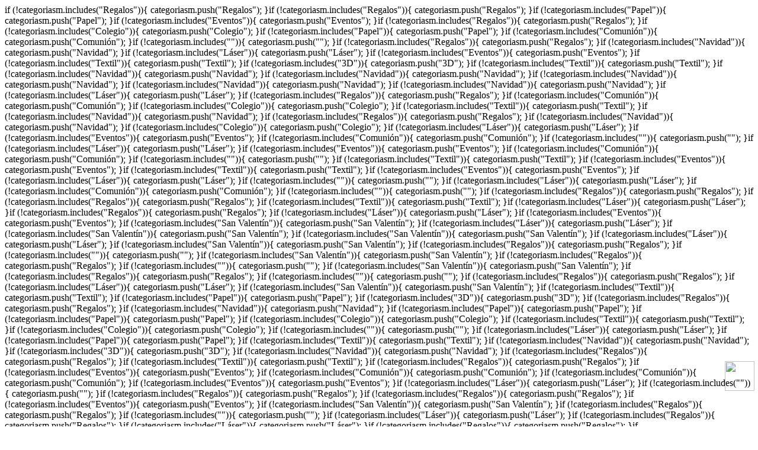

--- FILE ---
content_type: text/html; charset=UTF-8
request_url: https://kpaso.es/producto/tazas-de-colores/
body_size: 11379
content:
<!DOCTYPE html>
<html lang="es">
<head>
    <meta charset="UTF-8">
    <meta name="viewport" content="width=device-width, initial-scale=1.0">
    <title>Imprenta en Guía de Isora</title>
    <meta name="description" content="Somos una imprenta en Guía de Isora. Personalizamos una amplia variedad de productos con vinilo textil, serigrafía, laser, uvi, dtf, sublimación, etc.">
    <meta name="keywords" content="imprenta,guia,isora,corte,laser,serigrafia,vinilo,impresion,fotocopias,textil,madera,3d"/>
    <link rel="canonical" href="https://www.kpaso.es/" />
    <meta http-equiv="Expires" content="0">
    <meta http-equiv="Last-Modified" content="0">
    <meta http-equiv="Cache-Control" content="no-cache, mustrevalidate">
    <meta http-equiv="Pragma" content="no-cache">
    <link rel="icon" type="image/png" href="recursos/images/favicon.png">
    <!-- Etiquetas Open Graph-->
    <meta property="og:locale" content="es_ES">
    <meta property="og:type" content="article">
    <meta property="og:title" content="Imprenta Kpaso en Guía de Isora, Tenerife, Canarias">
    <meta property="og:description" content="Somos una imprenta en Guía de Isora. Personalizamos una amplia variedad de productos con vinilo textil, serigrafía, laser, uvi, dtf, sublimación, etc.">
    <meta property="og:url" content="https://www.kpaso.es/">
    <meta property="og:site_name" content="Kpaso">
    <meta property="article:publisher" content="https://www.facebook.com/kpaso.es">
    <meta property="og:image" content="https://www.kpaso.es/recursos/images/fototienda.jpg">
    <meta property="og:image:secure_url" content="https://www.kpaso.es/recursos/images/favicon.png">
    <meta property="og:image:width" content="1200">
    <meta property="og:image:height" content="600">
    <!-- Google tag (gtag.js) -->
<script async src="https://www.googletagmanager.com/gtag/js?id=G-HKSLZ0K77X"></script>
<script>
  window.dataLayer = window.dataLayer || [];
  function gtag(){dataLayer.push(arguments);}
  gtag('js', new Date());

  gtag('config', 'G-HKSLZ0K77X');
</script>
    <script src="https://code.jquery.com/jquery-3.7.1.min.js" integrity="sha256-/JqT3SQfawRcv/BIHPThkBvs0OEvtFFmqPF/lYI/Cxo=" crossorigin="anonymous"></script>
    <link rel="preload" as="style" href="recursos/estilos/estilos.css?v=14092024" onload="this.rel='stylesheet'">
    <script>
        $(document).ready(function(){
           
            var articulos = Array();
            var categorias = Array(); //lista de categorias
            var articulosm = Array();
            var categoriasm = Array(); //lista de categorias
            var categoria = "Destacados"; //Categoría predeterminada
            var buscando = false;
            <script>location.href="index.php"</script>if (!categoriasm.includes("Regalos")){
                            categoriasm.push("Regalos");
                        }if (!categoriasm.includes("Regalos")){
                            categoriasm.push("Regalos");
                        }if (!categoriasm.includes("Papel")){
                            categoriasm.push("Papel");
                        }if (!categoriasm.includes("Eventos")){
                            categoriasm.push("Eventos");
                        }if (!categoriasm.includes("Regalos")){
                            categoriasm.push("Regalos");
                        }if (!categoriasm.includes("Colegio")){
                            categoriasm.push("Colegio");
                        }if (!categoriasm.includes("Papel")){
                            categoriasm.push("Papel");
                        }if (!categoriasm.includes("Comunión")){
                            categoriasm.push("Comunión");
                        }if (!categoriasm.includes("")){
                            categoriasm.push("");
                        }if (!categoriasm.includes("Regalos")){
                            categoriasm.push("Regalos");
                        }if (!categoriasm.includes("Navidad")){
                            categoriasm.push("Navidad");
                        }if (!categoriasm.includes("Láser")){
                            categoriasm.push("Láser");
                        }if (!categoriasm.includes("Eventos")){
                            categoriasm.push("Eventos");
                        }if (!categoriasm.includes("Textil")){
                            categoriasm.push("Textil");
                        }if (!categoriasm.includes("3D")){
                            categoriasm.push("3D");
                        }if (!categoriasm.includes("Textil")){
                            categoriasm.push("Textil");
                        }if (!categoriasm.includes("Navidad")){
                            categoriasm.push("Navidad");
                        }if (!categoriasm.includes("Navidad")){
                            categoriasm.push("Navidad");
                        }if (!categoriasm.includes("Navidad")){
                            categoriasm.push("Navidad");
                        }if (!categoriasm.includes("Navidad")){
                            categoriasm.push("Navidad");
                        }if (!categoriasm.includes("Navidad")){
                            categoriasm.push("Navidad");
                        }if (!categoriasm.includes("Láser")){
                            categoriasm.push("Láser");
                        }if (!categoriasm.includes("Regalos")){
                            categoriasm.push("Regalos");
                        }if (!categoriasm.includes("Comunión")){
                            categoriasm.push("Comunión");
                        }if (!categoriasm.includes("Colegio")){
                            categoriasm.push("Colegio");
                        }if (!categoriasm.includes("Textil")){
                            categoriasm.push("Textil");
                        }if (!categoriasm.includes("Navidad")){
                            categoriasm.push("Navidad");
                        }if (!categoriasm.includes("Regalos")){
                            categoriasm.push("Regalos");
                        }if (!categoriasm.includes("Navidad")){
                            categoriasm.push("Navidad");
                        }if (!categoriasm.includes("Colegio")){
                            categoriasm.push("Colegio");
                        }if (!categoriasm.includes("Láser")){
                            categoriasm.push("Láser");
                        }if (!categoriasm.includes("Eventos")){
                            categoriasm.push("Eventos");
                        }if (!categoriasm.includes("Comunión")){
                            categoriasm.push("Comunión");
                        }if (!categoriasm.includes("")){
                            categoriasm.push("");
                        }if (!categoriasm.includes("Láser")){
                            categoriasm.push("Láser");
                        }if (!categoriasm.includes("Eventos")){
                            categoriasm.push("Eventos");
                        }if (!categoriasm.includes("Comunión")){
                            categoriasm.push("Comunión");
                        }if (!categoriasm.includes("")){
                            categoriasm.push("");
                        }if (!categoriasm.includes("Textil")){
                            categoriasm.push("Textil");
                        }if (!categoriasm.includes("Eventos")){
                            categoriasm.push("Eventos");
                        }if (!categoriasm.includes("Textil")){
                            categoriasm.push("Textil");
                        }if (!categoriasm.includes("Eventos")){
                            categoriasm.push("Eventos");
                        }if (!categoriasm.includes("Láser")){
                            categoriasm.push("Láser");
                        }if (!categoriasm.includes("")){
                            categoriasm.push("");
                        }if (!categoriasm.includes("Láser")){
                            categoriasm.push("Láser");
                        }if (!categoriasm.includes("Comunión")){
                            categoriasm.push("Comunión");
                        }if (!categoriasm.includes("")){
                            categoriasm.push("");
                        }if (!categoriasm.includes("Regalos")){
                            categoriasm.push("Regalos");
                        }if (!categoriasm.includes("Regalos")){
                            categoriasm.push("Regalos");
                        }if (!categoriasm.includes("Textil")){
                            categoriasm.push("Textil");
                        }if (!categoriasm.includes("Láser")){
                            categoriasm.push("Láser");
                        }if (!categoriasm.includes("Regalos")){
                            categoriasm.push("Regalos");
                        }if (!categoriasm.includes("Láser")){
                            categoriasm.push("Láser");
                        }if (!categoriasm.includes("Eventos")){
                            categoriasm.push("Eventos");
                        }if (!categoriasm.includes("San Valentín")){
                            categoriasm.push("San Valentín");
                        }if (!categoriasm.includes("Láser")){
                            categoriasm.push("Láser");
                        }if (!categoriasm.includes("San Valentín")){
                            categoriasm.push("San Valentín");
                        }if (!categoriasm.includes("San Valentín")){
                            categoriasm.push("San Valentín");
                        }if (!categoriasm.includes("Láser")){
                            categoriasm.push("Láser");
                        }if (!categoriasm.includes("San Valentín")){
                            categoriasm.push("San Valentín");
                        }if (!categoriasm.includes("Regalos")){
                            categoriasm.push("Regalos");
                        }if (!categoriasm.includes("")){
                            categoriasm.push("");
                        }if (!categoriasm.includes("San Valentín")){
                            categoriasm.push("San Valentín");
                        }if (!categoriasm.includes("Regalos")){
                            categoriasm.push("Regalos");
                        }if (!categoriasm.includes("")){
                            categoriasm.push("");
                        }if (!categoriasm.includes("San Valentín")){
                            categoriasm.push("San Valentín");
                        }if (!categoriasm.includes("Regalos")){
                            categoriasm.push("Regalos");
                        }if (!categoriasm.includes("")){
                            categoriasm.push("");
                        }if (!categoriasm.includes("Regalos")){
                            categoriasm.push("Regalos");
                        }if (!categoriasm.includes("Láser")){
                            categoriasm.push("Láser");
                        }if (!categoriasm.includes("San Valentín")){
                            categoriasm.push("San Valentín");
                        }if (!categoriasm.includes("Textil")){
                            categoriasm.push("Textil");
                        }if (!categoriasm.includes("Papel")){
                            categoriasm.push("Papel");
                        }if (!categoriasm.includes("3D")){
                            categoriasm.push("3D");
                        }if (!categoriasm.includes("Regalos")){
                            categoriasm.push("Regalos");
                        }if (!categoriasm.includes("Navidad")){
                            categoriasm.push("Navidad");
                        }if (!categoriasm.includes("Papel")){
                            categoriasm.push("Papel");
                        }if (!categoriasm.includes("Papel")){
                            categoriasm.push("Papel");
                        }if (!categoriasm.includes("Colegio")){
                            categoriasm.push("Colegio");
                        }if (!categoriasm.includes("Textil")){
                            categoriasm.push("Textil");
                        }if (!categoriasm.includes("Colegio")){
                            categoriasm.push("Colegio");
                        }if (!categoriasm.includes("")){
                            categoriasm.push("");
                        }if (!categoriasm.includes("Láser")){
                            categoriasm.push("Láser");
                        }if (!categoriasm.includes("Papel")){
                            categoriasm.push("Papel");
                        }if (!categoriasm.includes("Textil")){
                            categoriasm.push("Textil");
                        }if (!categoriasm.includes("Navidad")){
                            categoriasm.push("Navidad");
                        }if (!categoriasm.includes("3D")){
                            categoriasm.push("3D");
                        }if (!categoriasm.includes("Navidad")){
                            categoriasm.push("Navidad");
                        }if (!categoriasm.includes("Regalos")){
                            categoriasm.push("Regalos");
                        }if (!categoriasm.includes("Textil")){
                            categoriasm.push("Textil");
                        }if (!categoriasm.includes("Regalos")){
                            categoriasm.push("Regalos");
                        }if (!categoriasm.includes("Eventos")){
                            categoriasm.push("Eventos");
                        }if (!categoriasm.includes("Comunión")){
                            categoriasm.push("Comunión");
                        }if (!categoriasm.includes("Comunión")){
                            categoriasm.push("Comunión");
                        }if (!categoriasm.includes("Eventos")){
                            categoriasm.push("Eventos");
                        }if (!categoriasm.includes("Láser")){
                            categoriasm.push("Láser");
                        }if (!categoriasm.includes("")){
                            categoriasm.push("");
                        }if (!categoriasm.includes("Regalos")){
                            categoriasm.push("Regalos");
                        }if (!categoriasm.includes("Regalos")){
                            categoriasm.push("Regalos");
                        }if (!categoriasm.includes("Eventos")){
                            categoriasm.push("Eventos");
                        }if (!categoriasm.includes("San Valentín")){
                            categoriasm.push("San Valentín");
                        }if (!categoriasm.includes("Regalos")){
                            categoriasm.push("Regalos");
                        }if (!categoriasm.includes("")){
                            categoriasm.push("");
                        }if (!categoriasm.includes("Láser")){
                            categoriasm.push("Láser");
                        }if (!categoriasm.includes("Regalos")){
                            categoriasm.push("Regalos");
                        }if (!categoriasm.includes("Láser")){
                            categoriasm.push("Láser");
                        }if (!categoriasm.includes("Regalos")){
                            categoriasm.push("Regalos");
                        }if (!categoriasm.includes("Comunión")){
                            categoriasm.push("Comunión");
                        }if (!categoriasm.includes("Eventos")){
                            categoriasm.push("Eventos");
                        }if (!categoriasm.includes("")){
                            categoriasm.push("");
                        }if (!categoriasm.includes("Eventos")){
                            categoriasm.push("Eventos");
                        }if (!categoriasm.includes("Regalos")){
                            categoriasm.push("Regalos");
                        }if (!categoriasm.includes("Eventos")){
                            categoriasm.push("Eventos");
                        }if (!categoriasm.includes("Láser")){
                            categoriasm.push("Láser");
                        }if (!categoriasm.includes("Eventos")){
                            categoriasm.push("Eventos");
                        }if (!categoriasm.includes("Textil")){
                            categoriasm.push("Textil");
                        }if (!categoriasm.includes("Regalos")){
                            categoriasm.push("Regalos");
                        }if (!categoriasm.includes("Eventos")){
                            categoriasm.push("Eventos");
                        }if (!categoriasm.includes("Textil")){
                            categoriasm.push("Textil");
                        }if (!categoriasm.includes("Láser")){
                            categoriasm.push("Láser");
                        }if (!categoriasm.includes("San Valentín")){
                            categoriasm.push("San Valentín");
                        }if (!categoriasm.includes("")){
                            categoriasm.push("");
                        }if (!categoriasm.includes("San Valentín")){
                            categoriasm.push("San Valentín");
                        }if (!categoriasm.includes("San Valentín")){
                            categoriasm.push("San Valentín");
                        }if (!categoriasm.includes("Regalos")){
                            categoriasm.push("Regalos");
                        }if (!categoriasm.includes("Navidad")){
                            categoriasm.push("Navidad");
                        }if (!categoriasm.includes("Colegio")){
                            categoriasm.push("Colegio");
                        }if (!categoriasm.includes("Regalos")){
                            categoriasm.push("Regalos");
                        }if (!categoriasm.includes("Textil")){
                            categoriasm.push("Textil");
                        }if (!categoriasm.includes("Eventos")){
                            categoriasm.push("Eventos");
                        }if (!categoriasm.includes("Láser")){
                            categoriasm.push("Láser");
                        }if (!categoriasm.includes("San Valentín")){
                            categoriasm.push("San Valentín");
                        }if (!categoriasm.includes("Pegatinas")){
                            categoriasm.push("Pegatinas");
                        }if (!categoriasm.includes("Pegatinas")){
                            categoriasm.push("Pegatinas");
                        }if (!categoriasm.includes("Pegatinas")){
                            categoriasm.push("Pegatinas");
                        }if (!categoriasm.includes("Pegatinas")){
                            categoriasm.push("Pegatinas");
                        }if (!categoriasm.includes("Pegatinas")){
                            categoriasm.push("Pegatinas");
                        }if (!categoriasm.includes("Papel")){
                            categoriasm.push("Papel");
                        }if (!categoriasm.includes("Colegio")){
                            categoriasm.push("Colegio");
                        }if (!categoriasm.includes("Pegatinas")){
                            categoriasm.push("Pegatinas");
                        }if (!categoriasm.includes("")){
                            categoriasm.push("");
                        }if (!categoriasm.includes("Pegatinas")){
                            categoriasm.push("Pegatinas");
                        }if (!categoriasm.includes("Regalos")){
                            categoriasm.push("Regalos");
                        }if (!categoriasm.includes("Láser")){
                            categoriasm.push("Láser");
                        }if (!categoriasm.includes("Eventos")){
                            categoriasm.push("Eventos");
                        }if (!categoriasm.includes("Regalos")){
                            categoriasm.push("Regalos");
                        }if (!categoriasm.includes("")){
                            categoriasm.push("");
                        }if (!categoriasm.includes("3D")){
                            categoriasm.push("3D");
                        }if (!categoriasm.includes("Eventos")){
                            categoriasm.push("Eventos");
                        }if (!categoriasm.includes("3D")){
                            categoriasm.push("3D");
                        }if (!categoriasm.includes("Regalos")){
                            categoriasm.push("Regalos");
                        }if (!categoriasm.includes("Láser")){
                            categoriasm.push("Láser");
                        }if (!categoriasm.includes("Textil")){
                            categoriasm.push("Textil");
                        }if (!categoriasm.includes("Comunión")){
                            categoriasm.push("Comunión");
                        }if (!categoriasm.includes("Navidad")){
                            categoriasm.push("Navidad");
                        }if (!categoriasm.includes("Comunión")){
                            categoriasm.push("Comunión");
                        }if (!categoriasm.includes("Láser")){
                            categoriasm.push("Láser");
                        }if (!categoriasm.includes("Colegio")){
                            categoriasm.push("Colegio");
                        }if (!categoriasm.includes("Regalos")){
                            categoriasm.push("Regalos");
                        }if (!categoriasm.includes("Papel")){
                            categoriasm.push("Papel");
                        }if (!categoriasm.includes("Rótulos")){
                            categoriasm.push("Rótulos");
                        }if (!categoriasm.includes("Rótulos")){
                            categoriasm.push("Rótulos");
                        }if (!categoriasm.includes("Rótulos")){
                            categoriasm.push("Rótulos");
                        }if (!categoriasm.includes("Rótulos")){
                            categoriasm.push("Rótulos");
                        }if (!categoriasm.includes("Rótulos")){
                            categoriasm.push("Rótulos");
                        }if (!categoriasm.includes("Colegio")){
                            categoriasm.push("Colegio");
                        }if (!categoriasm.includes("Textil")){
                            categoriasm.push("Textil");
                        }if (!categoriasm.includes("")){
                            categoriasm.push("");
                        }if (!categoriasm.includes("Láser")){
                            categoriasm.push("Láser");
                        }if (!categoriasm.includes("Regalos")){
                            categoriasm.push("Regalos");
                        }if (!categoriasm.includes("")){
                            categoriasm.push("");
                        }if (!categoriasm.includes("Papel")){
                            categoriasm.push("Papel");
                        }if (!categoriasm.includes("3D")){
                            categoriasm.push("3D");
                        }if (!categoriasm.includes("Eventos")){
                            categoriasm.push("Eventos");
                        }if (!categoriasm.includes("3D")){
                            categoriasm.push("3D");
                        }if (!categoriasm.includes("Láser")){
                            categoriasm.push("Láser");
                        }if (!categoriasm.includes("Regalos")){
                            categoriasm.push("Regalos");
                        }if (!categoriasm.includes("")){
                            categoriasm.push("");
                        }if (!categoriasm.includes("3D")){
                            categoriasm.push("3D");
                        }if (!categoriasm.includes("3D")){
                            categoriasm.push("3D");
                        }if (!categoriasm.includes("Textil")){
                            categoriasm.push("Textil");
                        }if (!categoriasm.includes("Regalos")){
                            categoriasm.push("Regalos");
                        }if (!categoriasm.includes("Textil")){
                            categoriasm.push("Textil");
                        }if (!categoriasm.includes("Eventos")){
                            categoriasm.push("Eventos");
                        }if (!categoriasm.includes("Papel")){
                            categoriasm.push("Papel");
                        }if (!categoriasm.includes("Papel")){
                            categoriasm.push("Papel");
                        }if (!categoriasm.includes("Eventos")){
                            categoriasm.push("Eventos");
                        }if (!categoriasm.includes("Comunión")){
                            categoriasm.push("Comunión");
                        }if (!categoriasm.includes("Regalos")){
                            categoriasm.push("Regalos");
                        }if (!categoriasm.includes("")){
                            categoriasm.push("");
                        }if (!categoriasm.includes("Regalos")){
                            categoriasm.push("Regalos");
                        }if (!categoriasm.includes("Láser")){
                            categoriasm.push("Láser");
                        }if (!categoriasm.includes("Láser")){
                            categoriasm.push("Láser");
                        }if (!categoriasm.includes("Eventos")){
                            categoriasm.push("Eventos");
                        }if (!categoriasm.includes("Regalos")){
                            categoriasm.push("Regalos");
                        }if (!categoriasm.includes("Colegio")){
                            categoriasm.push("Colegio");
                        }if (!categoriasm.includes("Colegio")){
                            categoriasm.push("Colegio");
                        }if (!categoriasm.includes("Regalos")){
                            categoriasm.push("Regalos");
                        }if (!categoriasm.includes("Eventos")){
                            categoriasm.push("Eventos");
                        }if (!categoriasm.includes("Rótulos")){
                            categoriasm.push("Rótulos");
                        }categoriasm.sort();articulos.push(["Regalos","Abanicos","Ideal como regalo de bodas. Bonito y práctico","recursos/servicios/abanicospersonalizados.jpg",""]);if (!categorias.includes("Regalos")){
                            categorias.push("Regalos");
                        }articulos.push(["Regalos","Abanicos de papel","Abanicos de papel para tus clientes","recursos/servicios/abanicospapel.jpg",""]);articulos.push(["Papel","Abanicos de papel","Abanicos de papel para tus clientes","recursos/servicios/abanicospapel.jpg",""]);if (!categorias.includes("Regalos")){
                            categorias.push("Regalos");
                        }if (!categorias.includes("Papel")){
                            categorias.push("Papel");
                        }articulos.push(["Eventos","Acreditaciones plastificadas","Acreditaciones en papel plastificadas","recursos/servicios/20241007235028_jpeg",""]);if (!categorias.includes("Eventos")){
                            categorias.push("Eventos");
                        }articulos.push(["Regalos","Agendas","Una agenda es única, y personalizada mucho más","recursos/servicios/agendas.jpg",""]);articulos.push(["Colegio","Agendas","Una agenda es única, y personalizada mucho más","recursos/servicios/agendas.jpg",""]);articulos.push(["Papel","Agendas","Una agenda es única, y personalizada mucho más","recursos/servicios/agendas.jpg",""]);if (!categorias.includes("Regalos")){
                            categorias.push("Regalos");
                        }if (!categorias.includes("Colegio")){
                            categorias.push("Colegio");
                        }if (!categorias.includes("Papel")){
                            categorias.push("Papel");
                        }articulos.push(["Comunión","Aleluya de comunión","Aleluya/recordatorio de comunión","recursos/servicios/20250119160955_.jpg",""]);if (!categorias.includes("Comunión")){
                            categorias.push("Comunión");
                        }if (!categorias.includes("")){
                            categorias.push("");
                        }articulos.push(["Regalos","Alfombrilla ratón","Alfombrilla para ratón/mouse de ordenador","recursos/servicios/20241007235002_jpeg",""]);if (!categorias.includes("Regalos")){
                            categorias.push("Regalos");
                        }articulos.push(["Navidad","Arbol de madera","Arbol de madera con los nombres de la familia","recursos/servicios/20241125221330_jpeg",""]);if (!categorias.includes("Navidad")){
                            categorias.push("Navidad");
                        }articulos.push(["Láser","Árbol Genealógico","Decoración, cortada a laser y personalizada al 100%","recursos/servicios/arbolgenealogico.jpg",""]);if (!categorias.includes("Láser")){
                            categorias.push("Láser");
                        }articulos.push(["Eventos","Aro de madera 50cm","Aro de madera cortado a laser 50cm","recursos/servicios/20240923234725_.jpg",""]);if (!categorias.includes("Eventos")){
                            categorias.push("Eventos");
                        }articulos.push(["Textil","Babero","Babero personalizado","recursos/servicios/20241007235239_jpeg",""]);if (!categorias.includes("Textil")){
                            categorias.push("Textil");
                        }articulos.push(["3D","Ballerina Cappuccina","Ballerina Cappuccina en plástico.","recursos/servicios/20250913104802_jpeg",""]);if (!categorias.includes("3D")){
                            categorias.push("3D");
                        }articulos.push(["Textil","Bodie","Regalo perfecto para elegir a los padrinos, sacarle la baba al papi o una lagrimita a los abuelos","recursos/servicios/bodie.jpg",""]);if (!categorias.includes("Textil")){
                            categorias.push("Textil");
                        }articulos.push(["Navidad","Bola de navidad","Bola de navidad de madera personalizada","recursos/servicios/20241125221351_jpeg",""]);if (!categorias.includes("Navidad")){
                            categorias.push("Navidad");
                        }articulos.push(["Navidad","Bola de navidad","Bola de navidad de dos capas personalizada","recursos/servicios/20241125221415_jpeg","Solo en navidad"]);if (!categorias.includes("Navidad")){
                            categorias.push("Navidad");
                        }articulos.push(["Navidad","Bola navidad madera","Bola de navidad personalizada de madera cortada a laser","recursos/servicios/20240920104601_.jpg",""]);if (!categorias.includes("Navidad")){
                            categorias.push("Navidad");
                        }articulos.push(["Navidad","Bolas de navidad","Decora tu árbol con los nombres de tus amigos y familiares","recursos/servicios/bolasnavidad.jpg",""]);if (!categorias.includes("Navidad")){
                            categorias.push("Navidad");
                        }articulos.push(["Navidad","Bolas de navidad","Bolas de navidad impresas","recursos/servicios/20241007235300_jpeg",""]);if (!categorias.includes("Navidad")){
                            categorias.push("Navidad");
                        }articulos.push(["Láser","Bolígrafo grabado laser","Bolígrafo grabado a laser","recursos/servicios/20241125221024_jpeg","Desde 0,80€/unidad"]);articulos.push(["Regalos","Bolígrafo grabado laser","Bolígrafo grabado a laser","recursos/servicios/20241125221024_jpeg","Desde 0,80€/unidad"]);articulos.push(["Comunión","Bolígrafo grabado laser","Bolígrafo grabado a laser","recursos/servicios/20241125221024_jpeg","Desde 0,80€/unidad"]);if (!categorias.includes("Láser")){
                            categorias.push("Láser");
                        }if (!categorias.includes("Regalos")){
                            categorias.push("Regalos");
                        }if (!categorias.includes("Comunión")){
                            categorias.push("Comunión");
                        }articulos.push(["Colegio","Bolsa de desayuno","Así separamos el desayuno del material","recursos/servicios/bolsadesayuno.jpg",""]);if (!categorias.includes("Colegio")){
                            categorias.push("Colegio");
                        }articulos.push(["Textil","Bolso de equipación","Bolso para equipación con logo","recursos/servicios/20241007235222_jpeg",""]);if (!categorias.includes("Textil")){
                            categorias.push("Textil");
                        }articulos.push(["Navidad","Bota de navidad","Bota de navidad personalizada, para que Papá Noel no se equivoque.","recursos/servicios/botasnavidad.jpg",""]);if (!categorias.includes("Navidad")){
                            categorias.push("Navidad");
                        }articulos.push(["Regalos","Botella Elfo","Botella Elfo 500ml","recursos/servicios/20251110211306_.jpg",""]);articulos.push(["Navidad","Botella Elfo","Botella Elfo 500ml","recursos/servicios/20251110211306_.jpg",""]);if (!categorias.includes("Regalos")){
                            categorias.push("Regalos");
                        }if (!categorias.includes("Navidad")){
                            categorias.push("Navidad");
                        }articulos.push(["Colegio","Botellas de aluminio","Botella de aluminio para llevar tu bebida siempre contigo","recursos/servicios/botellasagua.jpg",""]);if (!categorias.includes("Colegio")){
                            categorias.push("Colegio");
                        }articulos.push(["Láser","Cajita de firmas","Cajita de firmas en madera para eventos 15x15x5cm + 100 corazones","recursos/servicios/20250119161522_.jpg",""]);articulos.push(["Eventos","Cajita de firmas","Cajita de firmas en madera para eventos 15x15x5cm + 100 corazones","recursos/servicios/20250119161522_.jpg",""]);articulos.push(["Comunión","Cajita de firmas","Cajita de firmas en madera para eventos 15x15x5cm + 100 corazones","recursos/servicios/20250119161522_.jpg",""]);if (!categorias.includes("Láser")){
                            categorias.push("Láser");
                        }if (!categorias.includes("Eventos")){
                            categorias.push("Eventos");
                        }if (!categorias.includes("Comunión")){
                            categorias.push("Comunión");
                        }if (!categorias.includes("")){
                            categorias.push("");
                        }articulos.push(["Láser","Cajita No Quiero nada","Como no quieres nada, toma nada","recursos/servicios/20250108181550_jpeg",""]);if (!categorias.includes("Láser")){
                            categorias.push("Láser");
                        }articulos.push(["Eventos","Cajitas para Chuches","Cajitas para chuches de 10x10x10cm","recursos/servicios/20250119161809_.jpg",""]);articulos.push(["Comunión","Cajitas para Chuches","Cajitas para chuches de 10x10x10cm","recursos/servicios/20250119161809_.jpg",""]);if (!categorias.includes("Eventos")){
                            categorias.push("Eventos");
                        }if (!categorias.includes("Comunión")){
                            categorias.push("Comunión");
                        }if (!categorias.includes("")){
                            categorias.push("");
                        }articulos.push(["Textil","Camisetas","Camiseta personalizada, para que nadie vaya igual que tu","recursos/servicios/camisetas.jpg",""]);if (!categorias.includes("Textil")){
                            categorias.push("Textil");
                        }articulos.push(["Eventos","Camisetas para despedidas","Camisetas para despedidas de solteras/os","recursos/servicios/camisetasdespedida.jpg",""]);articulos.push(["Textil","Camisetas para despedidas","Camisetas para despedidas de solteras/os","recursos/servicios/camisetasdespedida.jpg",""]);if (!categorias.includes("Eventos")){
                            categorias.push("Eventos");
                        }if (!categorias.includes("Textil")){
                            categorias.push("Textil");
                        }articulos.push(["Eventos","Cartel de Bienvenida","Luce muy bien en la entrada de tus eventos","recursos/servicios/bienvenidaboda.jpg",""]);if (!categorias.includes("Eventos")){
                            categorias.push("Eventos");
                        }articulos.push(["Láser","Cartel en madera para baño","Cartel en madera para baño, tamaño y diseño personalizado ","recursos/servicios/20250121164758_.jpg",""]);if (!categorias.includes("Láser")){
                            categorias.push("Láser");
                        }if (!categorias.includes("")){
                            categorias.push("");
                        }articulos.push(["Láser","Cartera","Grabada a laser con tu foto favorita","recursos/servicios/cartera.jpg",""]);if (!categorias.includes("Láser")){
                            categorias.push("Láser");
                        }articulos.push(["Comunión","Cartón Pluma Comunión","Cartón Pluma de comunión para la bienvenida","recursos/servicios/20250119161216_.jpg",""]);if (!categorias.includes("Comunión")){
                            categorias.push("Comunión");
                        }if (!categorias.includes("")){
                            categorias.push("");
                        }articulos.push(["Regalos","Cesta bombones","Regalo rápido y acertado","recursos/servicios/cestabombones.jpg",""]);if (!categorias.includes("Regalos")){
                            categorias.push("Regalos");
                        }articulos.push(["Regalos","Cestas regalo","Te preparamos un pack variado para regalo","recursos/servicios/20241125221120_jpeg",""]);if (!categorias.includes("Regalos")){
                            categorias.push("Regalos");
                        }articulos.push(["Textil","Cojines","Cojines personalizados con tus diseños o fotos","recursos/servicios/cojin.jpg",""]);if (!categorias.includes("Textil")){
                            categorias.push("Textil");
                        }articulos.push(["Láser","Colgador de llaves","En casa hace falta uno de estos. Las llaves tienen que tener su sitio","recursos/servicios/colgadorllaves.jpg",""]);if (!categorias.includes("Láser")){
                            categorias.push("Láser");
                        }articulos.push(["Regalos","Copas","Brindemos!","recursos/servicios/copas.jpg",""]);if (!categorias.includes("Regalos")){
                            categorias.push("Regalos");
                        }articulos.push(["Láser","Corazón de firmas","Corazón de firmas con corazones pequeños","recursos/servicios/20241007235330_jpeg",""]);articulos.push(["Eventos","Corazón de firmas","Corazón de firmas con corazones pequeños","recursos/servicios/20241007235330_jpeg",""]);if (!categorias.includes("Láser")){
                            categorias.push("Láser");
                        }if (!categorias.includes("Eventos")){
                            categorias.push("Eventos");
                        }articulos.push(["San Valentín","Corazón TeAmo con foto","Corazón frase Te amo con foto","recursos/servicios/20250118180058_jpeg",""]);articulos.push(["Láser","Corazón TeAmo con foto","Corazón frase Te amo con foto","recursos/servicios/20250118180058_jpeg",""]);if (!categorias.includes("San Valentín")){
                            categorias.push("San Valentín");
                        }if (!categorias.includes("Láser")){
                            categorias.push("Láser");
                        }articulos.push(["San Valentín","Cuadro 3 fotos Love","Cuadro con la palabra Love para poner 3 fotos de tamaño 6x7cm","recursos/servicios/20250118110319_jpeg",""]);if (!categorias.includes("San Valentín")){
                            categorias.push("San Valentín");
                        }articulos.push(["San Valentín","Cuadro con foto y frase","Cuadro de madera con foto dentro del corazón y frase personalizada","recursos/servicios/20250118173648_jpeg",""]);if (!categorias.includes("San Valentín")){
                            categorias.push("San Valentín");
                        }articulos.push(["Láser","Cuadro embarazada","Cuadro en madera cortada a laser para colocar tu ecografía favorita","recursos/servicios/cuadroembarazada.jpg",""]);if (!categorias.includes("Láser")){
                            categorias.push("Láser");
                        }articulos.push(["San Valentín","Cuadro portafotos Amor","Cuadro portafotos palabra amor para foto de 10x15","recursos/servicios/20250119185323_jpeg",""]);articulos.push(["Regalos","Cuadro portafotos Amor","Cuadro portafotos palabra amor para foto de 10x15","recursos/servicios/20250119185323_jpeg",""]);if (!categorias.includes("San Valentín")){
                            categorias.push("San Valentín");
                        }if (!categorias.includes("Regalos")){
                            categorias.push("Regalos");
                        }if (!categorias.includes("")){
                            categorias.push("");
                        }articulos.push(["San Valentín","Cuadro primer beso","Cuadro de nuestro primer beso, con coordenadas y mapa","recursos/servicios/20250119185458_jpeg",""]);articulos.push(["Regalos","Cuadro primer beso","Cuadro de nuestro primer beso, con coordenadas y mapa","recursos/servicios/20250119185458_jpeg",""]);if (!categorias.includes("San Valentín")){
                            categorias.push("San Valentín");
                        }if (!categorias.includes("Regalos")){
                            categorias.push("Regalos");
                        }if (!categorias.includes("")){
                            categorias.push("");
                        }articulos.push(["San Valentín","Cuadro Spotify","Cuadro Spotify para dedicar esa canción favorita","recursos/servicios/20250119185419_jpeg",""]);articulos.push(["Regalos","Cuadro Spotify","Cuadro Spotify para dedicar esa canción favorita","recursos/servicios/20250119185419_jpeg",""]);if (!categorias.includes("San Valentín")){
                            categorias.push("San Valentín");
                        }if (!categorias.includes("Regalos")){
                            categorias.push("Regalos");
                        }if (!categorias.includes("")){
                            categorias.push("");
                        }articulos.push(["Regalos","Cuadro Spotify LED","Cuadro Spotify de cristal grabado a laser y con iluminación LED","recursos/servicios/20250331141559_.png",""]);articulos.push(["Láser","Cuadro Spotify LED","Cuadro Spotify de cristal grabado a laser y con iluminación LED","recursos/servicios/20250331141559_.png",""]);articulos.push(["San Valentín","Cuadro Spotify LED","Cuadro Spotify de cristal grabado a laser y con iluminación LED","recursos/servicios/20250331141559_.png",""]);if (!categorias.includes("Regalos")){
                            categorias.push("Regalos");
                        }if (!categorias.includes("Láser")){
                            categorias.push("Láser");
                        }if (!categorias.includes("San Valentín")){
                            categorias.push("San Valentín");
                        }articulos.push(["Textil","Chaquetas","Frio vas a pasar... Mejor con tu logo.","recursos/servicios/chaquetas.jpg",""]);if (!categorias.includes("Textil")){
                            categorias.push("Textil");
                        }articulos.push(["Papel","Diplomas","Agradecimientos, Certificaciones y Diplomas","recursos/servicios/diplomas.jpg",""]);if (!categorias.includes("Papel")){
                            categorias.push("Papel");
                        }articulos.push(["3D","Elefante decorativo","Elefante decorativo con luz interior. Figura de plástico","recursos/servicios/20250913104003_jpeg",""]);if (!categorias.includes("3D")){
                            categorias.push("3D");
                        }articulos.push(["Regalos","Elfo 30cm","Elfo de 30cm","recursos/servicios/20251110204346_.jpg",""]);articulos.push(["Navidad","Elfo 30cm","Elfo de 30cm","recursos/servicios/20251110204346_.jpg",""]);if (!categorias.includes("Regalos")){
                            categorias.push("Regalos");
                        }if (!categorias.includes("Navidad")){
                            categorias.push("Navidad");
                        }articulos.push(["Papel","Encuadernado Espiral","Encuadernado con espiral metálica","recursos/servicios/encuadernadometal.jpg",""]);if (!categorias.includes("Papel")){
                            categorias.push("Papel");
                        }articulos.push(["Papel","Encuadernado Plástico","Hay documentos que es mejor tenerlos encuadernados","recursos/servicios/encuadernadoplastico.jpg",""]);if (!categorias.includes("Papel")){
                            categorias.push("Papel");
                        }articulos.push(["Colegio","Estuche","Estuche personalizado con tus dibujos favoritos","recursos/servicios/estuche.jpg",""]);if (!categorias.includes("Colegio")){
                            categorias.push("Colegio");
                        }articulos.push(["Textil","Etiquetas textiles","Etiquetas textiles de transferencia térmica. ¡Planchalas en casa!","recursos/servicios/20250119190150_.png",""]);articulos.push(["Colegio","Etiquetas textiles","Etiquetas textiles de transferencia térmica. ¡Planchalas en casa!","recursos/servicios/20250119190150_.png",""]);if (!categorias.includes("Textil")){
                            categorias.push("Textil");
                        }if (!categorias.includes("Colegio")){
                            categorias.push("Colegio");
                        }if (!categorias.includes("")){
                            categorias.push("");
                        }articulos.push(["Láser","Expositor de Donuts","Expositor de Donuts corte laser","recursos/servicios/expositordonuts.jpg",""]);if (!categorias.includes("Láser")){
                            categorias.push("Láser");
                        }articulos.push(["Papel","Flyers","Da publicidad a tu marca/idea con nuestros flyers","recursos/servicios/flyers.jpg",""]);if (!categorias.includes("Papel")){
                            categorias.push("Papel");
                        }articulos.push(["Textil","Gorras","Gorras impresas a todo color","recursos/servicios/gorras.jpg",""]);if (!categorias.includes("Textil")){
                            categorias.push("Textil");
                        }articulos.push(["Navidad","Gorro de navidad","Cantar villancicos con un gorro personalizado es otra cosa","recursos/servicios/gorronavidad.jpg",""]);if (!categorias.includes("Navidad")){
                            categorias.push("Navidad");
                        }articulos.push(["3D","Gota de agua para Aguas de Cumbres de Abona","Gota de agua en 3D con luz interior para Aguas Cumbres de Abona. ","recursos/servicios/20250913103808_jpeg",""]);if (!categorias.includes("3D")){
                            categorias.push("3D");
                        }articulos.push(["Navidad","Huellas de los Reyes Magos","Los Reyes Magos dejarán huella en tu casa","recursos/servicios/huellareyesmagos.jpg",""]);if (!categorias.includes("Navidad")){
                            categorias.push("Navidad");
                        }articulos.push(["Regalos","Jarra","Regalo especial para papás","recursos/servicios/jarrapersonalizada.jpg",""]);if (!categorias.includes("Regalos")){
                            categorias.push("Regalos");
                        }articulos.push(["Textil","Lanyards","Tu marca siempre colgada del cuello","recursos/servicios/lanyards.jpg",""]);if (!categorias.includes("Textil")){
                            categorias.push("Textil");
                        }articulos.push(["Regalos","Lápices","Lápices personalizados, ideal para regalar en bautizos, cumpleaños y bodas","recursos/servicios/lapices.jpg",""]);if (!categorias.includes("Regalos")){
                            categorias.push("Regalos");
                        }articulos.push(["Eventos","Letra en madera 50cm","Letra en madera de 50cm de alto con detalles en color","recursos/servicios/20241125220856_jpeg",""]);articulos.push(["Comunión","Letra en madera 50cm","Letra en madera de 50cm de alto con detalles en color","recursos/servicios/20241125220856_jpeg",""]);if (!categorias.includes("Eventos")){
                            categorias.push("Eventos");
                        }if (!categorias.includes("Comunión")){
                            categorias.push("Comunión");
                        }articulos.push(["Comunión","Libro de firmas","Libro de firmas personalizado con las tapas de madera","recursos/servicios/p7de1cc-102..jpg",""]);articulos.push(["Eventos","Libro de firmas","Libro de firmas personalizado con las tapas de madera","recursos/servicios/p7de1cc-102..jpg",""]);articulos.push(["Láser","Libro de firmas","Libro de firmas personalizado con las tapas de madera","recursos/servicios/p7de1cc-102..jpg",""]);if (!categorias.includes("Comunión")){
                            categorias.push("Comunión");
                        }if (!categorias.includes("Eventos")){
                            categorias.push("Eventos");
                        }if (!categorias.includes("Láser")){
                            categorias.push("Láser");
                        }if (!categorias.includes("")){
                            categorias.push("");
                        }articulos.push(["Regalos","Llavero acrílico con letra","Llavero acrílico con letra","recursos/servicios/20241125221058_jpeg",""]);if (!categorias.includes("Regalos")){
                            categorias.push("Regalos");
                        }articulos.push(["Regalos","Llavero impreso a color","Llavero impreso a color. Forma corazon, cuadrado, redondo o rectangular ","recursos/servicios/20251202204524_.jpg",""]);articulos.push(["Eventos","Llavero impreso a color","Llavero impreso a color. Forma corazon, cuadrado, redondo o rectangular ","recursos/servicios/20251202204524_.jpg",""]);if (!categorias.includes("Regalos")){
                            categorias.push("Regalos");
                        }if (!categorias.includes("Eventos")){
                            categorias.push("Eventos");
                        }articulos.push(["San Valentín","Llavero madera corazón","Llavero de madera grabado a laser o impreso a todo color","recursos/servicios/20250119185614_.jpg",""]);articulos.push(["Regalos","Llavero madera corazón","Llavero de madera grabado a laser o impreso a todo color","recursos/servicios/20250119185614_.jpg",""]);if (!categorias.includes("San Valentín")){
                            categorias.push("San Valentín");
                        }if (!categorias.includes("Regalos")){
                            categorias.push("Regalos");
                        }if (!categorias.includes("")){
                            categorias.push("");
                        }articulos.push(["Láser","Llaveros de madera ","Llaveros de madera con logos de coches y motos","recursos/servicios/20250122002055_.jpg",""]);articulos.push(["Regalos","Llaveros de madera ","Llaveros de madera con logos de coches y motos","recursos/servicios/20250122002055_.jpg",""]);if (!categorias.includes("Láser")){
                            categorias.push("Láser");
                        }if (!categorias.includes("Regalos")){
                            categorias.push("Regalos");
                        }articulos.push(["Láser","Llaveros personalizados","LLaveros de madera personalizados grabados a laser o impresos a todo color","recursos/servicios/20250119161729_.jpg",""]);articulos.push(["Regalos","Llaveros personalizados","LLaveros de madera personalizados grabados a laser o impresos a todo color","recursos/servicios/20250119161729_.jpg",""]);articulos.push(["Comunión","Llaveros personalizados","LLaveros de madera personalizados grabados a laser o impresos a todo color","recursos/servicios/20250119161729_.jpg",""]);articulos.push(["Eventos","Llaveros personalizados","LLaveros de madera personalizados grabados a laser o impresos a todo color","recursos/servicios/20250119161729_.jpg",""]);if (!categorias.includes("Láser")){
                            categorias.push("Láser");
                        }if (!categorias.includes("Regalos")){
                            categorias.push("Regalos");
                        }if (!categorias.includes("Comunión")){
                            categorias.push("Comunión");
                        }if (!categorias.includes("Eventos")){
                            categorias.push("Eventos");
                        }if (!categorias.includes("")){
                            categorias.push("");
                        }articulos.push(["Eventos","Medallas","Grabamos medallas para tus eventos","recursos/servicios/medallas.jpg",""]);if (!categorias.includes("Eventos")){
                            categorias.push("Eventos");
                        }articulos.push(["Regalos","Medallas","Medallas pesonalizadas con logo a color y grabado en la parte trasera","recursos/servicios/20250627231404_jpeg",""]);articulos.push(["Eventos","Medallas","Medallas pesonalizadas con logo a color y grabado en la parte trasera","recursos/servicios/20250627231404_jpeg",""]);articulos.push(["Láser","Medallas","Medallas pesonalizadas con logo a color y grabado en la parte trasera","recursos/servicios/20250627231404_jpeg",""]);if (!categorias.includes("Regalos")){
                            categorias.push("Regalos");
                        }if (!categorias.includes("Eventos")){
                            categorias.push("Eventos");
                        }if (!categorias.includes("Láser")){
                            categorias.push("Láser");
                        }articulos.push(["Eventos","Medallas de madera","Corte y grabado de medallas de madera para tus eventos","recursos/servicios/medallasmadera.jpg",""]);if (!categorias.includes("Eventos")){
                            categorias.push("Eventos");
                        }articulos.push(["Textil","Mochila","Mochila saco personalizada","recursos/servicios/mochilasaco.jpg",""]);if (!categorias.includes("Textil")){
                            categorias.push("Textil");
                        }articulos.push(["Regalos","Neceser","Neceser personalizado con tu diseño favorito","recursos/servicios/20250422214055_.jpg",""]);articulos.push(["Eventos","Neceser","Neceser personalizado con tu diseño favorito","recursos/servicios/20250422214055_.jpg",""]);articulos.push(["Textil","Neceser","Neceser personalizado con tu diseño favorito","recursos/servicios/20250422214055_.jpg",""]);if (!categorias.includes("Regalos")){
                            categorias.push("Regalos");
                        }if (!categorias.includes("Eventos")){
                            categorias.push("Eventos");
                        }if (!categorias.includes("Textil")){
                            categorias.push("Textil");
                        }articulos.push(["Láser","Noria 16 fotos","Noria con 8 o 16 fotos en madera. La giras y van pasando todas las fotos","recursos/servicios/20250123220959_.jpg",""]);articulos.push(["San Valentín","Noria 16 fotos","Noria con 8 o 16 fotos en madera. La giras y van pasando todas las fotos","recursos/servicios/20250123220959_.jpg",""]);if (!categorias.includes("Láser")){
                            categorias.push("Láser");
                        }if (!categorias.includes("San Valentín")){
                            categorias.push("San Valentín");
                        }if (!categorias.includes("")){
                            categorias.push("");
                        }articulos.push(["San Valentín","Pack 2 llaveros partibles","Pack de 2 llaveros partibles de corazón para San Valentín ","recursos/servicios/20250118172651_.jpg",""]);if (!categorias.includes("San Valentín")){
                            categorias.push("San Valentín");
                        }articulos.push(["San Valentín","Pack 2 llaveros puzzle","Pack de 2 llaveros con forma de pieza de puzzle","recursos/servicios/20250118172737_.jpg",""]);articulos.push(["Regalos","Pack 2 llaveros puzzle","Pack de 2 llaveros con forma de pieza de puzzle","recursos/servicios/20250118172737_.jpg",""]);if (!categorias.includes("San Valentín")){
                            categorias.push("San Valentín");
                        }if (!categorias.includes("Regalos")){
                            categorias.push("Regalos");
                        }articulos.push(["Navidad","Pack Elfo","Contiene: El Elfo, carta Elfo personalizada, certificado adopción, libreta de notas, carta de adiós, silla de madera y columpio de madera","recursos/servicios/p381c53-82..jpg","Solo en navidad"]);if (!categorias.includes("Navidad")){
                            categorias.push("Navidad");
                        }articulos.push(["Colegio","Pack escolar","La vuelta al cole con tus dibujos favoritos","recursos/servicios/packescolar.jpg",""]);if (!categorias.includes("Colegio")){
                            categorias.push("Colegio");
                        }articulos.push(["Regalos","Pack Regalo profesores","Pack de regalo para profesores","recursos/servicios/p908b8b-125..jpeg",""]);articulos.push(["Textil","Pack Regalo profesores","Pack de regalo para profesores","recursos/servicios/p908b8b-125..jpeg",""]);articulos.push(["Eventos","Pack Regalo profesores","Pack de regalo para profesores","recursos/servicios/p908b8b-125..jpeg",""]);articulos.push(["Láser","Pack Regalo profesores","Pack de regalo para profesores","recursos/servicios/p908b8b-125..jpeg",""]);if (!categorias.includes("Regalos")){
                            categorias.push("Regalos");
                        }if (!categorias.includes("Textil")){
                            categorias.push("Textil");
                        }if (!categorias.includes("Eventos")){
                            categorias.push("Eventos");
                        }if (!categorias.includes("Láser")){
                            categorias.push("Láser");
                        }articulos.push(["San Valentín","Palabra Love con foto","Palabra love con foto en el corazón","recursos/servicios/20250118174726_.jpg",""]);if (!categorias.includes("San Valentín")){
                            categorias.push("San Valentín");
                        }articulos.push(["Pegatinas","Pegatina bebé a bordo","Pegatina de vinilo fundido","recursos/servicios/pegatinabebeabordo.jpg",""]);if (!categorias.includes("Pegatinas")){
                            categorias.push("Pegatinas");
                        }articulos.push(["Pegatinas","Pegatina bebé a bordo","Pegatina de bebé a bordo personalizada","recursos/servicios/pegatinacoche.jpg",""]);if (!categorias.includes("Pegatinas")){
                            categorias.push("Pegatinas");
                        }articulos.push(["Pegatinas","Pegatina botella vino","Tu regalo luce mejor con tu estilo","recursos/servicios/pegatinabotellavino.jpg",""]);if (!categorias.includes("Pegatinas")){
                            categorias.push("Pegatinas");
                        }articulos.push(["Pegatinas","Pegatina para casco","Pegatinas a tu gusto y medida","recursos/servicios/pegatinacasco.jpg",""]);if (!categorias.includes("Pegatinas")){
                            categorias.push("Pegatinas");
                        }articulos.push(["Pegatinas","Pegatina para Garmin","Damos color y estilo a tu Garmin","recursos/servicios/pegatinagarmin.jpg",""]);if (!categorias.includes("Pegatinas")){
                            categorias.push("Pegatinas");
                        }articulos.push(["Papel","Pegatinas material","Pegatinas para marcar el material escolar con el nombre de tus hijos.","recursos/servicios/20250119190316_jpeg",""]);articulos.push(["Colegio","Pegatinas material","Pegatinas para marcar el material escolar con el nombre de tus hijos.","recursos/servicios/20250119190316_jpeg",""]);articulos.push(["Pegatinas","Pegatinas material","Pegatinas para marcar el material escolar con el nombre de tus hijos.","recursos/servicios/20250119190316_jpeg",""]);if (!categorias.includes("Papel")){
                            categorias.push("Papel");
                        }if (!categorias.includes("Colegio")){
                            categorias.push("Colegio");
                        }if (!categorias.includes("Pegatinas")){
                            categorias.push("Pegatinas");
                        }if (!categorias.includes("")){
                            categorias.push("");
                        }articulos.push(["Pegatinas","Pegatinas para botellas de agua","Especial para cumpleaños y eventos","recursos/servicios/pegatinasbotellasagua.jpg",""]);if (!categorias.includes("Pegatinas")){
                            categorias.push("Pegatinas");
                        }articulos.push(["Regalos","Pendrives","Regalos personalizados","recursos/servicios/pendrivepersonalizado.jpg",""]);if (!categorias.includes("Regalos")){
                            categorias.push("Regalos");
                        }articulos.push(["Láser","Petaca grabada a láser ","Petaca grabada a láser con una frase especial ","recursos/servicios/20250119113231_.jpg",""]);articulos.push(["Eventos","Petaca grabada a láser ","Petaca grabada a láser con una frase especial ","recursos/servicios/20250119113231_.jpg",""]);articulos.push(["Regalos","Petaca grabada a láser ","Petaca grabada a láser con una frase especial ","recursos/servicios/20250119113231_.jpg",""]);if (!categorias.includes("Láser")){
                            categorias.push("Láser");
                        }if (!categorias.includes("Eventos")){
                            categorias.push("Eventos");
                        }if (!categorias.includes("Regalos")){
                            categorias.push("Regalos");
                        }if (!categorias.includes("")){
                            categorias.push("");
                        }articulos.push(["3D","Pikachu","Pikachu para tarta","recursos/servicios/20250913104728_jpeg",""]);if (!categorias.includes("3D")){
                            categorias.push("3D");
                        }articulos.push(["Eventos","Pinchos para tarta","Pinchos de papel para tartas","recursos/servicios/20241125220917_jpeg",""]);if (!categorias.includes("Eventos")){
                            categorias.push("Eventos");
                        }articulos.push(["3D","Pirámide para tarta","Pirámide egipcia para decorar una tarta","recursos/servicios/20250913103927_jpeg",""]);if (!categorias.includes("3D")){
                            categorias.push("3D");
                        }articulos.push(["Regalos","Placa de agradecimiento","Placa de agradecimiento con forma de balón de futbol y grabado los nombres de los jugadores.","recursos/servicios/20250627232430_jpeg",""]);articulos.push(["Láser","Placa de agradecimiento","Placa de agradecimiento con forma de balón de futbol y grabado los nombres de los jugadores.","recursos/servicios/20250627232430_jpeg",""]);if (!categorias.includes("Regalos")){
                            categorias.push("Regalos");
                        }if (!categorias.includes("Láser")){
                            categorias.push("Láser");
                        }articulos.push(["Textil","Polos","Polos personalizados con el logo de tu negocio","recursos/servicios/polos.jpg",""]);if (!categorias.includes("Textil")){
                            categorias.push("Textil");
                        }articulos.push(["Comunión","Portafoto comunión","Portafoto de comunión para foto de 10x15. Medida del portafoto:  27x26cm","recursos/servicios/20250118110103_jpeg",""]);if (!categorias.includes("Comunión")){
                            categorias.push("Comunión");
                        }articulos.push(["Navidad","Puerta Elfo","Puerta con acceso directo al polo norte para los Elfos","recursos/servicios/20241125220943_jpeg","Solo en navidad"]);if (!categorias.includes("Navidad")){
                            categorias.push("Navidad");
                        }articulos.push(["Comunión","Pulseras de comunión","Pulseras de comunión","recursos/servicios/20250119003018_.jpg",""]);if (!categorias.includes("Comunión")){
                            categorias.push("Comunión");
                        }articulos.push(["Láser","Puzzle para niños con su nombre","Puzzle para niños con su nombre en madera, para que aprendan a colocar las letras de su nombre. Cada pieza con un único lugar.","recursos/servicios/20250118174844_.jpg",""]);if (!categorias.includes("Láser")){
                            categorias.push("Láser");
                        }articulos.push(["Colegio","Regalo para maestro/a","Regalo personalizado para maestro/a","recursos/servicios/20250118173737_jpeg",""]);articulos.push(["Regalos","Regalo para maestro/a","Regalo personalizado para maestro/a","recursos/servicios/20250118173737_jpeg",""]);if (!categorias.includes("Colegio")){
                            categorias.push("Colegio");
                        }if (!categorias.includes("Regalos")){
                            categorias.push("Regalos");
                        }articulos.push(["Papel","Revistas","Revistas para 49 Subida Tamaimo","recursos/servicios/20241007235150_jpeg",""]);if (!categorias.includes("Papel")){
                            categorias.push("Papel");
                        }articulos.push(["Rótulos","Rotulación de motos","Rotulamos tu moto para hacerla única y diferente","recursos/servicios/rotulacionmoto.jpg",""]);if (!categorias.includes("Rótulos")){
                            categorias.push("Rótulos");
                        }articulos.push(["Rótulos","Rotulación de vehículos","Lleva tu imagen siempre contigo","recursos/servicios/rotulacioncocheempresa.jpg",""]);if (!categorias.includes("Rótulos")){
                            categorias.push("Rótulos");
                        }articulos.push(["Rótulos","Rotulación de vehículos","Rotulamos vehículos de empresa","recursos/servicios/rotulaciondevehiculos.jpg",""]);if (!categorias.includes("Rótulos")){
                            categorias.push("Rótulos");
                        }articulos.push(["Rótulos","Rótulos luminosos","Rótulos luminosos para negocios","recursos/servicios/rotulosluminosos.jpg",""]);if (!categorias.includes("Rótulos")){
                            categorias.push("Rótulos");
                        }articulos.push(["Rótulos","Rótulos varios","Placas y rótulos para todo tipo de expositores. Composite, Policarbonato, PVC, Metacrilato, etc","recursos/servicios/20250118105953_jpeg",""]);if (!categorias.includes("Rótulos")){
                            categorias.push("Rótulos");
                        }articulos.push(["Colegio","Sello Textil","Sello textil con imprentilla. Coloca las letras que quieras en el sello y sella la ropa de tus hijos.","recursos/servicios/20250119190016_webp",""]);articulos.push(["Textil","Sello Textil","Sello textil con imprentilla. Coloca las letras que quieras en el sello y sella la ropa de tus hijos.","recursos/servicios/20250119190016_webp",""]);if (!categorias.includes("Colegio")){
                            categorias.push("Colegio");
                        }if (!categorias.includes("Textil")){
                            categorias.push("Textil");
                        }if (!categorias.includes("")){
                            categorias.push("");
                        }articulos.push(["Láser","Señal de familia","Señal de madera 50cm de alto con los nombres de la familia","recursos/servicios/20250121123106_jpeg",""]);articulos.push(["Regalos","Señal de familia","Señal de madera 50cm de alto con los nombres de la familia","recursos/servicios/20250121123106_jpeg",""]);if (!categorias.includes("Láser")){
                            categorias.push("Láser");
                        }if (!categorias.includes("Regalos")){
                            categorias.push("Regalos");
                        }if (!categorias.includes("")){
                            categorias.push("");
                        }articulos.push(["Papel","Sobres","Imprimimos sobres a color","recursos/servicios/sobres.jpg",""]);if (!categorias.includes("Papel")){
                            categorias.push("Papel");
                        }articulos.push(["3D","Sofá portatarjetas","Sofá en 3D para tus tarjetas de visita.","recursos/servicios/20250913103834_jpeg",""]);if (!categorias.includes("3D")){
                            categorias.push("3D");
                        }articulos.push(["Eventos","Sombreros","Sombrero de paja con cinta personalizada","recursos/servicios/sombreros.jpg",""]);if (!categorias.includes("Eventos")){
                            categorias.push("Eventos");
                        }articulos.push(["3D","Soporte para mando PS5","Soporte para el mando de la PS5","recursos/servicios/20250331141305_jpeg",""]);if (!categorias.includes("3D")){
                            categorias.push("3D");
                        }articulos.push(["Láser","Soporte para móvil","Soporte para móvil en madera","recursos/servicios/20250210222451_jpeg","2€"]);articulos.push(["Regalos","Soporte para móvil","Soporte para móvil en madera","recursos/servicios/20250210222451_jpeg","2€"]);if (!categorias.includes("Láser")){
                            categorias.push("Láser");
                        }if (!categorias.includes("Regalos")){
                            categorias.push("Regalos");
                        }if (!categorias.includes("")){
                            categorias.push("");
                        }articulos.push(["3D","Stitch","Stitch para tarta","recursos/servicios/20250913104050_jpeg",""]);if (!categorias.includes("3D")){
                            categorias.push("3D");
                        }articulos.push(["3D","Stitch y Angels","Stitch y Angels para tarta. ","recursos/servicios/20250913104033_jpeg",""]);if (!categorias.includes("3D")){
                            categorias.push("3D");
                        }articulos.push(["Textil","Talegas","Bolsa/Talega/ToteBag personalizada","recursos/servicios/talega.jpg",""]);if (!categorias.includes("Textil")){
                            categorias.push("Textil");
                        }articulos.push(["Regalos","Talegas","Talegas color negro para celebración de los años 80 de la guardería municipal","recursos/servicios/20250627232542_jpeg",""]);articulos.push(["Textil","Talegas","Talegas color negro para celebración de los años 80 de la guardería municipal","recursos/servicios/20250627232542_jpeg",""]);articulos.push(["Eventos","Talegas","Talegas color negro para celebración de los años 80 de la guardería municipal","recursos/servicios/20250627232542_jpeg",""]);if (!categorias.includes("Regalos")){
                            categorias.push("Regalos");
                        }if (!categorias.includes("Textil")){
                            categorias.push("Textil");
                        }if (!categorias.includes("Eventos")){
                            categorias.push("Eventos");
                        }articulos.push(["Papel","Talonarios","Talonarios de rifas, entradas, facturas, orden de trabajo, etc","recursos/servicios/talonarios.jpg",""]);if (!categorias.includes("Papel")){
                            categorias.push("Papel");
                        }articulos.push(["Papel","Tarjetas de visita","Tarjetas de visita, para establecer contacto con tus futuros clientes","recursos/servicios/tarjetasvisita.jpg",""]);if (!categorias.includes("Papel")){
                            categorias.push("Papel");
                        }articulos.push(["Eventos","Tarjetas PVC","Tarjetas de pvc para socios","recursos/servicios/tarjetaspvc.jpg",""]);if (!categorias.includes("Eventos")){
                            categorias.push("Eventos");
                        }articulos.push(["Comunión","Tazas comunión","Tazas con motivo de comunión para regalar a los invitados","recursos/servicios/20250119161658_.jpg",""]);articulos.push(["Regalos","Tazas comunión","Tazas con motivo de comunión para regalar a los invitados","recursos/servicios/20250119161658_.jpg",""]);if (!categorias.includes("Comunión")){
                            categorias.push("Comunión");
                        }if (!categorias.includes("Regalos")){
                            categorias.push("Regalos");
                        }if (!categorias.includes("")){
                            categorias.push("");
                        }articulos.push(["Regalos","Tazas con chuches","Tazas con golosinas/bombones, listas para regalar","recursos/servicios/tazascongolosinas.jpg",""]);if (!categorias.includes("Regalos")){
                            categorias.push("Regalos");
                        }articulos.push(["Láser","Trofeo de madera","Trofeo de madera, regalo único y totalmente personalizado","recursos/servicios/trofeomadera.jpg",""]);if (!categorias.includes("Láser")){
                            categorias.push("Láser");
                        }articulos.push(["Láser","Trofeo en madera","Trofeo en madera totalmente personalizado para equipo de fútbol","recursos/servicios/20250118174931_.jpg",""]);articulos.push(["Eventos","Trofeo en madera","Trofeo en madera totalmente personalizado para equipo de fútbol","recursos/servicios/20250118174931_.jpg",""]);articulos.push(["Regalos","Trofeo en madera","Trofeo en madera totalmente personalizado para equipo de fútbol","recursos/servicios/20250118174931_.jpg",""]);if (!categorias.includes("Láser")){
                            categorias.push("Láser");
                        }if (!categorias.includes("Eventos")){
                            categorias.push("Eventos");
                        }if (!categorias.includes("Regalos")){
                            categorias.push("Regalos");
                        }articulos.push(["Colegio","Tupper","Fiambrera personalizada para el desayuno de los peques","recursos/servicios/tupper.jpg",""]);if (!categorias.includes("Colegio")){
                            categorias.push("Colegio");
                        }articulos.push(["Colegio","Vaso infantil","Vaso infantil con cañita","recursos/servicios/20250119084247_.jpg",""]);articulos.push(["Regalos","Vaso infantil","Vaso infantil con cañita","recursos/servicios/20250119084247_.jpg",""]);if (!categorias.includes("Colegio")){
                            categorias.push("Colegio");
                        }if (!categorias.includes("Regalos")){
                            categorias.push("Regalos");
                        }articulos.push(["Eventos","Vasos","Vasos pesonalizados para eventos","recursos/servicios/vasospersonalizados.jpg",""]);if (!categorias.includes("Eventos")){
                            categorias.push("Eventos");
                        }articulos.push(["Rótulos","Vinilos","Vinilos para cristales y paredes","recursos/servicios/vinilospared.jpg",""]);if (!categorias.includes("Rótulos")){
                            categorias.push("Rótulos");
                        }categorias.sort();
                
            function scrollto(elemento){
                /*$([document.documentElement, document.body]).animate({
                    scrollTop: $(elemento).offset().top
                }, 1000);*/
                $('html, body').scrollTop($(elemento).offset().top);
            }
            function listarcategorias(){ //Mostramos las categorias en pantalla
                var lascategorias='<div class="categorias"> \
                <b>Categorias:</b><br>';
                if (categoria!="Destacados"){
                    lascategorias+='<span class="categ" style="color: #000;">Destacados</span>';
                } else {
                    lascategorias+='<span class="categ" style="color: #0066ff;">Destacados</span>';
                }
                for (i=0; i<categoriasm.length; i++){
                    if (categoria==categoriasm[i].trim()){
                        lascategorias+='<span class="categ" style="color: #0066ff;">'+categoriasm[i].trim()+'</span>';
                    } else {
                        lascategorias+='<span class="categ">'+categoriasm[i].trim()+'</span>';
                    }
                }
                lascategorias+='</div>';
                document.getElementsByClassName("contenedorcategorias")[0].outerHTML=lascategorias;

            }
            listarcategorias();
            
            

            $(".categ").click(function(){
                location.href="index.php?c="+$(this).text();
            });
           

            $(".botones a").on("click", function (e) {
                // 1 
                e.preventDefault();
                // 2 
                const href = $(this).attr("href");
                // 3 
                if (href.indexOf("#")!=-1){
                    $("html, body").animate({ scrollTop: $(href).offset().top }, 800);
                } else {
                    window.open(href);
                }
            });
            $(".totop").on("click", function (e) {
                // 1 
                e.preventDefault();
                // 3 
                $("html, body").animate({ scrollTop: 0 }, 400);
            });

        });
    </script>
    <style>
        
    </style>
</head>
<body>
    <div class="fondo"></div>
    <div class="imagen"></div>
    <img src="recursos/images/totop.png" alt="Ir al inicio" class="totop" style="display:none; position: fixed;bottom: 5px;right: 5px;width: 50px;height: 50px;z-index: 9;cursor:hand; cursor:pointer;">
    <a href="https://wa.me/34653701952" style="position:fixed; z-index: 99; bottom: 60px; right: 6px; width: 50px; height: 50px;"><img src="recursos/images/whatsapp.png" style="height: 50px; width: 50px;"></a>
    <div class="contenedor">
        <h1 style="color:transparent; font-size: 0px;">Kpaso.es</h1>
        <div class="principal">
            <img src="recursos/images/favicon.png" alt="Logo de kpaso.es" />
            <div class="menu">
                <a href="#servicios">Servicios</a>
                <a href="https://maps.app.goo.gl/WTbbUJJnq9SxfRK26" target="_blank">Donde estamos</a>
                <a href="#contacto">Contacto</a>
                
            </div>
        </div>
        <div class="producto">
            <br>
            <marquee>LUN A JUE: 9:30 A 16:00. VIER: 9:30 A 14. Visita nuestras redes sociales y mira nuestros trabajos. Contáctanos por whatsapp para hacer tu pedido.</marquee>
            <div class="padding-15">
                <img src="" style="max-width: 95%; max-height: 500px;">
                <h2 id="producto"></h2>
                <p></p>
                
            </div>
        </div>
        <div class="contacto" id="contacto">
        <h2>Contáctanos</h2><br><br>
        <div class="contenedorblanco">Visita nuestras redes sociales<br>
            <a href="https://instagram.com/kpaso.es" target="_blank"><img src="recursos/images/instagram.webp" alt="Instagram"/> @kpaso.es</a><br><br>
            <a href="https://facebook.com/kpaso.es" target="_blank"><img src="recursos/images/facebook.png" alt="Facebook"/> kpaso.es</a><br><br>
        </div>
        <div class="contenedorblanco">Contáctanos por whatsapp<br>
        <a href="https://wa.me/34653701952" target="_blank"><img src="recursos/images/whatsapp.png" alt="Whatsapp"/> 653 70 19 52</a><br><br>
        </div>
        <div class="contenedorblanco">Llámanos<bR>
        <a href="tel:34653701952" target="_blank"><img src="recursos/images/telefono.webp" alt="Teléfono"/> 653 70 19 52</a><br><br>
        </div>
        <div class="contenedorblanco">Envíanos un email<bR>
        <a href="mailto:kpaso.es@gmail.com" target="_blank"><img src="recursos/images/gmail.webp" alt="Gmail"/> kpaso.es@gmail.com</a><br><br>
        </div>
        <div class="contenedorblanco">Visítanos<bR>
        <a href="https://maps.app.goo.gl/WTbbUJJnq9SxfRK26" target="_blank"><img src="recursos/images/mapa.png" alt="Mapa"/> Calle La Cruz, 4 Local - 38680 Guía de Isora</a><br><br>
        </div>
        </p>
        </div>
    </div>
    10550</body>
</html>

--- FILE ---
content_type: text/html; charset=UTF-8
request_url: https://kpaso.es/producto/tazas-de-colores/recursos/estilos/estilos.css?v=14092024
body_size: 11378
content:
<!DOCTYPE html>
<html lang="es">
<head>
    <meta charset="UTF-8">
    <meta name="viewport" content="width=device-width, initial-scale=1.0">
    <title>Imprenta en Guía de Isora</title>
    <meta name="description" content="Somos una imprenta en Guía de Isora. Personalizamos una amplia variedad de productos con vinilo textil, serigrafía, laser, uvi, dtf, sublimación, etc.">
    <meta name="keywords" content="imprenta,guia,isora,corte,laser,serigrafia,vinilo,impresion,fotocopias,textil,madera,3d"/>
    <link rel="canonical" href="https://www.kpaso.es/" />
    <meta http-equiv="Expires" content="0">
    <meta http-equiv="Last-Modified" content="0">
    <meta http-equiv="Cache-Control" content="no-cache, mustrevalidate">
    <meta http-equiv="Pragma" content="no-cache">
    <link rel="icon" type="image/png" href="recursos/images/favicon.png">
    <!-- Etiquetas Open Graph-->
    <meta property="og:locale" content="es_ES">
    <meta property="og:type" content="article">
    <meta property="og:title" content="Imprenta Kpaso en Guía de Isora, Tenerife, Canarias">
    <meta property="og:description" content="Somos una imprenta en Guía de Isora. Personalizamos una amplia variedad de productos con vinilo textil, serigrafía, laser, uvi, dtf, sublimación, etc.">
    <meta property="og:url" content="https://www.kpaso.es/">
    <meta property="og:site_name" content="Kpaso">
    <meta property="article:publisher" content="https://www.facebook.com/kpaso.es">
    <meta property="og:image" content="https://www.kpaso.es/recursos/images/fototienda.jpg">
    <meta property="og:image:secure_url" content="https://www.kpaso.es/recursos/images/favicon.png">
    <meta property="og:image:width" content="1200">
    <meta property="og:image:height" content="600">
    <!-- Google tag (gtag.js) -->
<script async src="https://www.googletagmanager.com/gtag/js?id=G-HKSLZ0K77X"></script>
<script>
  window.dataLayer = window.dataLayer || [];
  function gtag(){dataLayer.push(arguments);}
  gtag('js', new Date());

  gtag('config', 'G-HKSLZ0K77X');
</script>
    <script src="https://code.jquery.com/jquery-3.7.1.min.js" integrity="sha256-/JqT3SQfawRcv/BIHPThkBvs0OEvtFFmqPF/lYI/Cxo=" crossorigin="anonymous"></script>
    <link rel="preload" as="style" href="recursos/estilos/estilos.css?v=14092024" onload="this.rel='stylesheet'">
    <script>
        $(document).ready(function(){
           
            var articulos = Array();
            var categorias = Array(); //lista de categorias
            var articulosm = Array();
            var categoriasm = Array(); //lista de categorias
            var categoria = "Destacados"; //Categoría predeterminada
            var buscando = false;
            <script>location.href="index.php"</script>if (!categoriasm.includes("Regalos")){
                            categoriasm.push("Regalos");
                        }if (!categoriasm.includes("Regalos")){
                            categoriasm.push("Regalos");
                        }if (!categoriasm.includes("Papel")){
                            categoriasm.push("Papel");
                        }if (!categoriasm.includes("Eventos")){
                            categoriasm.push("Eventos");
                        }if (!categoriasm.includes("Regalos")){
                            categoriasm.push("Regalos");
                        }if (!categoriasm.includes("Colegio")){
                            categoriasm.push("Colegio");
                        }if (!categoriasm.includes("Papel")){
                            categoriasm.push("Papel");
                        }if (!categoriasm.includes("Comunión")){
                            categoriasm.push("Comunión");
                        }if (!categoriasm.includes("")){
                            categoriasm.push("");
                        }if (!categoriasm.includes("Regalos")){
                            categoriasm.push("Regalos");
                        }if (!categoriasm.includes("Navidad")){
                            categoriasm.push("Navidad");
                        }if (!categoriasm.includes("Láser")){
                            categoriasm.push("Láser");
                        }if (!categoriasm.includes("Eventos")){
                            categoriasm.push("Eventos");
                        }if (!categoriasm.includes("Textil")){
                            categoriasm.push("Textil");
                        }if (!categoriasm.includes("3D")){
                            categoriasm.push("3D");
                        }if (!categoriasm.includes("Textil")){
                            categoriasm.push("Textil");
                        }if (!categoriasm.includes("Navidad")){
                            categoriasm.push("Navidad");
                        }if (!categoriasm.includes("Navidad")){
                            categoriasm.push("Navidad");
                        }if (!categoriasm.includes("Navidad")){
                            categoriasm.push("Navidad");
                        }if (!categoriasm.includes("Navidad")){
                            categoriasm.push("Navidad");
                        }if (!categoriasm.includes("Navidad")){
                            categoriasm.push("Navidad");
                        }if (!categoriasm.includes("Láser")){
                            categoriasm.push("Láser");
                        }if (!categoriasm.includes("Regalos")){
                            categoriasm.push("Regalos");
                        }if (!categoriasm.includes("Comunión")){
                            categoriasm.push("Comunión");
                        }if (!categoriasm.includes("Colegio")){
                            categoriasm.push("Colegio");
                        }if (!categoriasm.includes("Textil")){
                            categoriasm.push("Textil");
                        }if (!categoriasm.includes("Navidad")){
                            categoriasm.push("Navidad");
                        }if (!categoriasm.includes("Regalos")){
                            categoriasm.push("Regalos");
                        }if (!categoriasm.includes("Navidad")){
                            categoriasm.push("Navidad");
                        }if (!categoriasm.includes("Colegio")){
                            categoriasm.push("Colegio");
                        }if (!categoriasm.includes("Láser")){
                            categoriasm.push("Láser");
                        }if (!categoriasm.includes("Eventos")){
                            categoriasm.push("Eventos");
                        }if (!categoriasm.includes("Comunión")){
                            categoriasm.push("Comunión");
                        }if (!categoriasm.includes("")){
                            categoriasm.push("");
                        }if (!categoriasm.includes("Láser")){
                            categoriasm.push("Láser");
                        }if (!categoriasm.includes("Eventos")){
                            categoriasm.push("Eventos");
                        }if (!categoriasm.includes("Comunión")){
                            categoriasm.push("Comunión");
                        }if (!categoriasm.includes("")){
                            categoriasm.push("");
                        }if (!categoriasm.includes("Textil")){
                            categoriasm.push("Textil");
                        }if (!categoriasm.includes("Eventos")){
                            categoriasm.push("Eventos");
                        }if (!categoriasm.includes("Textil")){
                            categoriasm.push("Textil");
                        }if (!categoriasm.includes("Eventos")){
                            categoriasm.push("Eventos");
                        }if (!categoriasm.includes("Láser")){
                            categoriasm.push("Láser");
                        }if (!categoriasm.includes("")){
                            categoriasm.push("");
                        }if (!categoriasm.includes("Láser")){
                            categoriasm.push("Láser");
                        }if (!categoriasm.includes("Comunión")){
                            categoriasm.push("Comunión");
                        }if (!categoriasm.includes("")){
                            categoriasm.push("");
                        }if (!categoriasm.includes("Regalos")){
                            categoriasm.push("Regalos");
                        }if (!categoriasm.includes("Regalos")){
                            categoriasm.push("Regalos");
                        }if (!categoriasm.includes("Textil")){
                            categoriasm.push("Textil");
                        }if (!categoriasm.includes("Láser")){
                            categoriasm.push("Láser");
                        }if (!categoriasm.includes("Regalos")){
                            categoriasm.push("Regalos");
                        }if (!categoriasm.includes("Láser")){
                            categoriasm.push("Láser");
                        }if (!categoriasm.includes("Eventos")){
                            categoriasm.push("Eventos");
                        }if (!categoriasm.includes("San Valentín")){
                            categoriasm.push("San Valentín");
                        }if (!categoriasm.includes("Láser")){
                            categoriasm.push("Láser");
                        }if (!categoriasm.includes("San Valentín")){
                            categoriasm.push("San Valentín");
                        }if (!categoriasm.includes("San Valentín")){
                            categoriasm.push("San Valentín");
                        }if (!categoriasm.includes("Láser")){
                            categoriasm.push("Láser");
                        }if (!categoriasm.includes("San Valentín")){
                            categoriasm.push("San Valentín");
                        }if (!categoriasm.includes("Regalos")){
                            categoriasm.push("Regalos");
                        }if (!categoriasm.includes("")){
                            categoriasm.push("");
                        }if (!categoriasm.includes("San Valentín")){
                            categoriasm.push("San Valentín");
                        }if (!categoriasm.includes("Regalos")){
                            categoriasm.push("Regalos");
                        }if (!categoriasm.includes("")){
                            categoriasm.push("");
                        }if (!categoriasm.includes("San Valentín")){
                            categoriasm.push("San Valentín");
                        }if (!categoriasm.includes("Regalos")){
                            categoriasm.push("Regalos");
                        }if (!categoriasm.includes("")){
                            categoriasm.push("");
                        }if (!categoriasm.includes("Regalos")){
                            categoriasm.push("Regalos");
                        }if (!categoriasm.includes("Láser")){
                            categoriasm.push("Láser");
                        }if (!categoriasm.includes("San Valentín")){
                            categoriasm.push("San Valentín");
                        }if (!categoriasm.includes("Textil")){
                            categoriasm.push("Textil");
                        }if (!categoriasm.includes("Papel")){
                            categoriasm.push("Papel");
                        }if (!categoriasm.includes("3D")){
                            categoriasm.push("3D");
                        }if (!categoriasm.includes("Regalos")){
                            categoriasm.push("Regalos");
                        }if (!categoriasm.includes("Navidad")){
                            categoriasm.push("Navidad");
                        }if (!categoriasm.includes("Papel")){
                            categoriasm.push("Papel");
                        }if (!categoriasm.includes("Papel")){
                            categoriasm.push("Papel");
                        }if (!categoriasm.includes("Colegio")){
                            categoriasm.push("Colegio");
                        }if (!categoriasm.includes("Textil")){
                            categoriasm.push("Textil");
                        }if (!categoriasm.includes("Colegio")){
                            categoriasm.push("Colegio");
                        }if (!categoriasm.includes("")){
                            categoriasm.push("");
                        }if (!categoriasm.includes("Láser")){
                            categoriasm.push("Láser");
                        }if (!categoriasm.includes("Papel")){
                            categoriasm.push("Papel");
                        }if (!categoriasm.includes("Textil")){
                            categoriasm.push("Textil");
                        }if (!categoriasm.includes("Navidad")){
                            categoriasm.push("Navidad");
                        }if (!categoriasm.includes("3D")){
                            categoriasm.push("3D");
                        }if (!categoriasm.includes("Navidad")){
                            categoriasm.push("Navidad");
                        }if (!categoriasm.includes("Regalos")){
                            categoriasm.push("Regalos");
                        }if (!categoriasm.includes("Textil")){
                            categoriasm.push("Textil");
                        }if (!categoriasm.includes("Regalos")){
                            categoriasm.push("Regalos");
                        }if (!categoriasm.includes("Eventos")){
                            categoriasm.push("Eventos");
                        }if (!categoriasm.includes("Comunión")){
                            categoriasm.push("Comunión");
                        }if (!categoriasm.includes("Comunión")){
                            categoriasm.push("Comunión");
                        }if (!categoriasm.includes("Eventos")){
                            categoriasm.push("Eventos");
                        }if (!categoriasm.includes("Láser")){
                            categoriasm.push("Láser");
                        }if (!categoriasm.includes("")){
                            categoriasm.push("");
                        }if (!categoriasm.includes("Regalos")){
                            categoriasm.push("Regalos");
                        }if (!categoriasm.includes("Regalos")){
                            categoriasm.push("Regalos");
                        }if (!categoriasm.includes("Eventos")){
                            categoriasm.push("Eventos");
                        }if (!categoriasm.includes("San Valentín")){
                            categoriasm.push("San Valentín");
                        }if (!categoriasm.includes("Regalos")){
                            categoriasm.push("Regalos");
                        }if (!categoriasm.includes("")){
                            categoriasm.push("");
                        }if (!categoriasm.includes("Láser")){
                            categoriasm.push("Láser");
                        }if (!categoriasm.includes("Regalos")){
                            categoriasm.push("Regalos");
                        }if (!categoriasm.includes("Láser")){
                            categoriasm.push("Láser");
                        }if (!categoriasm.includes("Regalos")){
                            categoriasm.push("Regalos");
                        }if (!categoriasm.includes("Comunión")){
                            categoriasm.push("Comunión");
                        }if (!categoriasm.includes("Eventos")){
                            categoriasm.push("Eventos");
                        }if (!categoriasm.includes("")){
                            categoriasm.push("");
                        }if (!categoriasm.includes("Eventos")){
                            categoriasm.push("Eventos");
                        }if (!categoriasm.includes("Regalos")){
                            categoriasm.push("Regalos");
                        }if (!categoriasm.includes("Eventos")){
                            categoriasm.push("Eventos");
                        }if (!categoriasm.includes("Láser")){
                            categoriasm.push("Láser");
                        }if (!categoriasm.includes("Eventos")){
                            categoriasm.push("Eventos");
                        }if (!categoriasm.includes("Textil")){
                            categoriasm.push("Textil");
                        }if (!categoriasm.includes("Regalos")){
                            categoriasm.push("Regalos");
                        }if (!categoriasm.includes("Eventos")){
                            categoriasm.push("Eventos");
                        }if (!categoriasm.includes("Textil")){
                            categoriasm.push("Textil");
                        }if (!categoriasm.includes("Láser")){
                            categoriasm.push("Láser");
                        }if (!categoriasm.includes("San Valentín")){
                            categoriasm.push("San Valentín");
                        }if (!categoriasm.includes("")){
                            categoriasm.push("");
                        }if (!categoriasm.includes("San Valentín")){
                            categoriasm.push("San Valentín");
                        }if (!categoriasm.includes("San Valentín")){
                            categoriasm.push("San Valentín");
                        }if (!categoriasm.includes("Regalos")){
                            categoriasm.push("Regalos");
                        }if (!categoriasm.includes("Navidad")){
                            categoriasm.push("Navidad");
                        }if (!categoriasm.includes("Colegio")){
                            categoriasm.push("Colegio");
                        }if (!categoriasm.includes("Regalos")){
                            categoriasm.push("Regalos");
                        }if (!categoriasm.includes("Textil")){
                            categoriasm.push("Textil");
                        }if (!categoriasm.includes("Eventos")){
                            categoriasm.push("Eventos");
                        }if (!categoriasm.includes("Láser")){
                            categoriasm.push("Láser");
                        }if (!categoriasm.includes("San Valentín")){
                            categoriasm.push("San Valentín");
                        }if (!categoriasm.includes("Pegatinas")){
                            categoriasm.push("Pegatinas");
                        }if (!categoriasm.includes("Pegatinas")){
                            categoriasm.push("Pegatinas");
                        }if (!categoriasm.includes("Pegatinas")){
                            categoriasm.push("Pegatinas");
                        }if (!categoriasm.includes("Pegatinas")){
                            categoriasm.push("Pegatinas");
                        }if (!categoriasm.includes("Pegatinas")){
                            categoriasm.push("Pegatinas");
                        }if (!categoriasm.includes("Papel")){
                            categoriasm.push("Papel");
                        }if (!categoriasm.includes("Colegio")){
                            categoriasm.push("Colegio");
                        }if (!categoriasm.includes("Pegatinas")){
                            categoriasm.push("Pegatinas");
                        }if (!categoriasm.includes("")){
                            categoriasm.push("");
                        }if (!categoriasm.includes("Pegatinas")){
                            categoriasm.push("Pegatinas");
                        }if (!categoriasm.includes("Regalos")){
                            categoriasm.push("Regalos");
                        }if (!categoriasm.includes("Láser")){
                            categoriasm.push("Láser");
                        }if (!categoriasm.includes("Eventos")){
                            categoriasm.push("Eventos");
                        }if (!categoriasm.includes("Regalos")){
                            categoriasm.push("Regalos");
                        }if (!categoriasm.includes("")){
                            categoriasm.push("");
                        }if (!categoriasm.includes("3D")){
                            categoriasm.push("3D");
                        }if (!categoriasm.includes("Eventos")){
                            categoriasm.push("Eventos");
                        }if (!categoriasm.includes("3D")){
                            categoriasm.push("3D");
                        }if (!categoriasm.includes("Regalos")){
                            categoriasm.push("Regalos");
                        }if (!categoriasm.includes("Láser")){
                            categoriasm.push("Láser");
                        }if (!categoriasm.includes("Textil")){
                            categoriasm.push("Textil");
                        }if (!categoriasm.includes("Comunión")){
                            categoriasm.push("Comunión");
                        }if (!categoriasm.includes("Navidad")){
                            categoriasm.push("Navidad");
                        }if (!categoriasm.includes("Comunión")){
                            categoriasm.push("Comunión");
                        }if (!categoriasm.includes("Láser")){
                            categoriasm.push("Láser");
                        }if (!categoriasm.includes("Colegio")){
                            categoriasm.push("Colegio");
                        }if (!categoriasm.includes("Regalos")){
                            categoriasm.push("Regalos");
                        }if (!categoriasm.includes("Papel")){
                            categoriasm.push("Papel");
                        }if (!categoriasm.includes("Rótulos")){
                            categoriasm.push("Rótulos");
                        }if (!categoriasm.includes("Rótulos")){
                            categoriasm.push("Rótulos");
                        }if (!categoriasm.includes("Rótulos")){
                            categoriasm.push("Rótulos");
                        }if (!categoriasm.includes("Rótulos")){
                            categoriasm.push("Rótulos");
                        }if (!categoriasm.includes("Rótulos")){
                            categoriasm.push("Rótulos");
                        }if (!categoriasm.includes("Colegio")){
                            categoriasm.push("Colegio");
                        }if (!categoriasm.includes("Textil")){
                            categoriasm.push("Textil");
                        }if (!categoriasm.includes("")){
                            categoriasm.push("");
                        }if (!categoriasm.includes("Láser")){
                            categoriasm.push("Láser");
                        }if (!categoriasm.includes("Regalos")){
                            categoriasm.push("Regalos");
                        }if (!categoriasm.includes("")){
                            categoriasm.push("");
                        }if (!categoriasm.includes("Papel")){
                            categoriasm.push("Papel");
                        }if (!categoriasm.includes("3D")){
                            categoriasm.push("3D");
                        }if (!categoriasm.includes("Eventos")){
                            categoriasm.push("Eventos");
                        }if (!categoriasm.includes("3D")){
                            categoriasm.push("3D");
                        }if (!categoriasm.includes("Láser")){
                            categoriasm.push("Láser");
                        }if (!categoriasm.includes("Regalos")){
                            categoriasm.push("Regalos");
                        }if (!categoriasm.includes("")){
                            categoriasm.push("");
                        }if (!categoriasm.includes("3D")){
                            categoriasm.push("3D");
                        }if (!categoriasm.includes("3D")){
                            categoriasm.push("3D");
                        }if (!categoriasm.includes("Textil")){
                            categoriasm.push("Textil");
                        }if (!categoriasm.includes("Regalos")){
                            categoriasm.push("Regalos");
                        }if (!categoriasm.includes("Textil")){
                            categoriasm.push("Textil");
                        }if (!categoriasm.includes("Eventos")){
                            categoriasm.push("Eventos");
                        }if (!categoriasm.includes("Papel")){
                            categoriasm.push("Papel");
                        }if (!categoriasm.includes("Papel")){
                            categoriasm.push("Papel");
                        }if (!categoriasm.includes("Eventos")){
                            categoriasm.push("Eventos");
                        }if (!categoriasm.includes("Comunión")){
                            categoriasm.push("Comunión");
                        }if (!categoriasm.includes("Regalos")){
                            categoriasm.push("Regalos");
                        }if (!categoriasm.includes("")){
                            categoriasm.push("");
                        }if (!categoriasm.includes("Regalos")){
                            categoriasm.push("Regalos");
                        }if (!categoriasm.includes("Láser")){
                            categoriasm.push("Láser");
                        }if (!categoriasm.includes("Láser")){
                            categoriasm.push("Láser");
                        }if (!categoriasm.includes("Eventos")){
                            categoriasm.push("Eventos");
                        }if (!categoriasm.includes("Regalos")){
                            categoriasm.push("Regalos");
                        }if (!categoriasm.includes("Colegio")){
                            categoriasm.push("Colegio");
                        }if (!categoriasm.includes("Colegio")){
                            categoriasm.push("Colegio");
                        }if (!categoriasm.includes("Regalos")){
                            categoriasm.push("Regalos");
                        }if (!categoriasm.includes("Eventos")){
                            categoriasm.push("Eventos");
                        }if (!categoriasm.includes("Rótulos")){
                            categoriasm.push("Rótulos");
                        }categoriasm.sort();articulos.push(["Regalos","Abanicos","Ideal como regalo de bodas. Bonito y práctico","recursos/servicios/abanicospersonalizados.jpg",""]);if (!categorias.includes("Regalos")){
                            categorias.push("Regalos");
                        }articulos.push(["Regalos","Abanicos de papel","Abanicos de papel para tus clientes","recursos/servicios/abanicospapel.jpg",""]);articulos.push(["Papel","Abanicos de papel","Abanicos de papel para tus clientes","recursos/servicios/abanicospapel.jpg",""]);if (!categorias.includes("Regalos")){
                            categorias.push("Regalos");
                        }if (!categorias.includes("Papel")){
                            categorias.push("Papel");
                        }articulos.push(["Eventos","Acreditaciones plastificadas","Acreditaciones en papel plastificadas","recursos/servicios/20241007235028_jpeg",""]);if (!categorias.includes("Eventos")){
                            categorias.push("Eventos");
                        }articulos.push(["Regalos","Agendas","Una agenda es única, y personalizada mucho más","recursos/servicios/agendas.jpg",""]);articulos.push(["Colegio","Agendas","Una agenda es única, y personalizada mucho más","recursos/servicios/agendas.jpg",""]);articulos.push(["Papel","Agendas","Una agenda es única, y personalizada mucho más","recursos/servicios/agendas.jpg",""]);if (!categorias.includes("Regalos")){
                            categorias.push("Regalos");
                        }if (!categorias.includes("Colegio")){
                            categorias.push("Colegio");
                        }if (!categorias.includes("Papel")){
                            categorias.push("Papel");
                        }articulos.push(["Comunión","Aleluya de comunión","Aleluya/recordatorio de comunión","recursos/servicios/20250119160955_.jpg",""]);if (!categorias.includes("Comunión")){
                            categorias.push("Comunión");
                        }if (!categorias.includes("")){
                            categorias.push("");
                        }articulos.push(["Regalos","Alfombrilla ratón","Alfombrilla para ratón/mouse de ordenador","recursos/servicios/20241007235002_jpeg",""]);if (!categorias.includes("Regalos")){
                            categorias.push("Regalos");
                        }articulos.push(["Navidad","Arbol de madera","Arbol de madera con los nombres de la familia","recursos/servicios/20241125221330_jpeg",""]);if (!categorias.includes("Navidad")){
                            categorias.push("Navidad");
                        }articulos.push(["Láser","Árbol Genealógico","Decoración, cortada a laser y personalizada al 100%","recursos/servicios/arbolgenealogico.jpg",""]);if (!categorias.includes("Láser")){
                            categorias.push("Láser");
                        }articulos.push(["Eventos","Aro de madera 50cm","Aro de madera cortado a laser 50cm","recursos/servicios/20240923234725_.jpg",""]);if (!categorias.includes("Eventos")){
                            categorias.push("Eventos");
                        }articulos.push(["Textil","Babero","Babero personalizado","recursos/servicios/20241007235239_jpeg",""]);if (!categorias.includes("Textil")){
                            categorias.push("Textil");
                        }articulos.push(["3D","Ballerina Cappuccina","Ballerina Cappuccina en plástico.","recursos/servicios/20250913104802_jpeg",""]);if (!categorias.includes("3D")){
                            categorias.push("3D");
                        }articulos.push(["Textil","Bodie","Regalo perfecto para elegir a los padrinos, sacarle la baba al papi o una lagrimita a los abuelos","recursos/servicios/bodie.jpg",""]);if (!categorias.includes("Textil")){
                            categorias.push("Textil");
                        }articulos.push(["Navidad","Bola de navidad","Bola de navidad de madera personalizada","recursos/servicios/20241125221351_jpeg",""]);if (!categorias.includes("Navidad")){
                            categorias.push("Navidad");
                        }articulos.push(["Navidad","Bola de navidad","Bola de navidad de dos capas personalizada","recursos/servicios/20241125221415_jpeg","Solo en navidad"]);if (!categorias.includes("Navidad")){
                            categorias.push("Navidad");
                        }articulos.push(["Navidad","Bola navidad madera","Bola de navidad personalizada de madera cortada a laser","recursos/servicios/20240920104601_.jpg",""]);if (!categorias.includes("Navidad")){
                            categorias.push("Navidad");
                        }articulos.push(["Navidad","Bolas de navidad","Decora tu árbol con los nombres de tus amigos y familiares","recursos/servicios/bolasnavidad.jpg",""]);if (!categorias.includes("Navidad")){
                            categorias.push("Navidad");
                        }articulos.push(["Navidad","Bolas de navidad","Bolas de navidad impresas","recursos/servicios/20241007235300_jpeg",""]);if (!categorias.includes("Navidad")){
                            categorias.push("Navidad");
                        }articulos.push(["Láser","Bolígrafo grabado laser","Bolígrafo grabado a laser","recursos/servicios/20241125221024_jpeg","Desde 0,80€/unidad"]);articulos.push(["Regalos","Bolígrafo grabado laser","Bolígrafo grabado a laser","recursos/servicios/20241125221024_jpeg","Desde 0,80€/unidad"]);articulos.push(["Comunión","Bolígrafo grabado laser","Bolígrafo grabado a laser","recursos/servicios/20241125221024_jpeg","Desde 0,80€/unidad"]);if (!categorias.includes("Láser")){
                            categorias.push("Láser");
                        }if (!categorias.includes("Regalos")){
                            categorias.push("Regalos");
                        }if (!categorias.includes("Comunión")){
                            categorias.push("Comunión");
                        }articulos.push(["Colegio","Bolsa de desayuno","Así separamos el desayuno del material","recursos/servicios/bolsadesayuno.jpg",""]);if (!categorias.includes("Colegio")){
                            categorias.push("Colegio");
                        }articulos.push(["Textil","Bolso de equipación","Bolso para equipación con logo","recursos/servicios/20241007235222_jpeg",""]);if (!categorias.includes("Textil")){
                            categorias.push("Textil");
                        }articulos.push(["Navidad","Bota de navidad","Bota de navidad personalizada, para que Papá Noel no se equivoque.","recursos/servicios/botasnavidad.jpg",""]);if (!categorias.includes("Navidad")){
                            categorias.push("Navidad");
                        }articulos.push(["Regalos","Botella Elfo","Botella Elfo 500ml","recursos/servicios/20251110211306_.jpg",""]);articulos.push(["Navidad","Botella Elfo","Botella Elfo 500ml","recursos/servicios/20251110211306_.jpg",""]);if (!categorias.includes("Regalos")){
                            categorias.push("Regalos");
                        }if (!categorias.includes("Navidad")){
                            categorias.push("Navidad");
                        }articulos.push(["Colegio","Botellas de aluminio","Botella de aluminio para llevar tu bebida siempre contigo","recursos/servicios/botellasagua.jpg",""]);if (!categorias.includes("Colegio")){
                            categorias.push("Colegio");
                        }articulos.push(["Láser","Cajita de firmas","Cajita de firmas en madera para eventos 15x15x5cm + 100 corazones","recursos/servicios/20250119161522_.jpg",""]);articulos.push(["Eventos","Cajita de firmas","Cajita de firmas en madera para eventos 15x15x5cm + 100 corazones","recursos/servicios/20250119161522_.jpg",""]);articulos.push(["Comunión","Cajita de firmas","Cajita de firmas en madera para eventos 15x15x5cm + 100 corazones","recursos/servicios/20250119161522_.jpg",""]);if (!categorias.includes("Láser")){
                            categorias.push("Láser");
                        }if (!categorias.includes("Eventos")){
                            categorias.push("Eventos");
                        }if (!categorias.includes("Comunión")){
                            categorias.push("Comunión");
                        }if (!categorias.includes("")){
                            categorias.push("");
                        }articulos.push(["Láser","Cajita No Quiero nada","Como no quieres nada, toma nada","recursos/servicios/20250108181550_jpeg",""]);if (!categorias.includes("Láser")){
                            categorias.push("Láser");
                        }articulos.push(["Eventos","Cajitas para Chuches","Cajitas para chuches de 10x10x10cm","recursos/servicios/20250119161809_.jpg",""]);articulos.push(["Comunión","Cajitas para Chuches","Cajitas para chuches de 10x10x10cm","recursos/servicios/20250119161809_.jpg",""]);if (!categorias.includes("Eventos")){
                            categorias.push("Eventos");
                        }if (!categorias.includes("Comunión")){
                            categorias.push("Comunión");
                        }if (!categorias.includes("")){
                            categorias.push("");
                        }articulos.push(["Textil","Camisetas","Camiseta personalizada, para que nadie vaya igual que tu","recursos/servicios/camisetas.jpg",""]);if (!categorias.includes("Textil")){
                            categorias.push("Textil");
                        }articulos.push(["Eventos","Camisetas para despedidas","Camisetas para despedidas de solteras/os","recursos/servicios/camisetasdespedida.jpg",""]);articulos.push(["Textil","Camisetas para despedidas","Camisetas para despedidas de solteras/os","recursos/servicios/camisetasdespedida.jpg",""]);if (!categorias.includes("Eventos")){
                            categorias.push("Eventos");
                        }if (!categorias.includes("Textil")){
                            categorias.push("Textil");
                        }articulos.push(["Eventos","Cartel de Bienvenida","Luce muy bien en la entrada de tus eventos","recursos/servicios/bienvenidaboda.jpg",""]);if (!categorias.includes("Eventos")){
                            categorias.push("Eventos");
                        }articulos.push(["Láser","Cartel en madera para baño","Cartel en madera para baño, tamaño y diseño personalizado ","recursos/servicios/20250121164758_.jpg",""]);if (!categorias.includes("Láser")){
                            categorias.push("Láser");
                        }if (!categorias.includes("")){
                            categorias.push("");
                        }articulos.push(["Láser","Cartera","Grabada a laser con tu foto favorita","recursos/servicios/cartera.jpg",""]);if (!categorias.includes("Láser")){
                            categorias.push("Láser");
                        }articulos.push(["Comunión","Cartón Pluma Comunión","Cartón Pluma de comunión para la bienvenida","recursos/servicios/20250119161216_.jpg",""]);if (!categorias.includes("Comunión")){
                            categorias.push("Comunión");
                        }if (!categorias.includes("")){
                            categorias.push("");
                        }articulos.push(["Regalos","Cesta bombones","Regalo rápido y acertado","recursos/servicios/cestabombones.jpg",""]);if (!categorias.includes("Regalos")){
                            categorias.push("Regalos");
                        }articulos.push(["Regalos","Cestas regalo","Te preparamos un pack variado para regalo","recursos/servicios/20241125221120_jpeg",""]);if (!categorias.includes("Regalos")){
                            categorias.push("Regalos");
                        }articulos.push(["Textil","Cojines","Cojines personalizados con tus diseños o fotos","recursos/servicios/cojin.jpg",""]);if (!categorias.includes("Textil")){
                            categorias.push("Textil");
                        }articulos.push(["Láser","Colgador de llaves","En casa hace falta uno de estos. Las llaves tienen que tener su sitio","recursos/servicios/colgadorllaves.jpg",""]);if (!categorias.includes("Láser")){
                            categorias.push("Láser");
                        }articulos.push(["Regalos","Copas","Brindemos!","recursos/servicios/copas.jpg",""]);if (!categorias.includes("Regalos")){
                            categorias.push("Regalos");
                        }articulos.push(["Láser","Corazón de firmas","Corazón de firmas con corazones pequeños","recursos/servicios/20241007235330_jpeg",""]);articulos.push(["Eventos","Corazón de firmas","Corazón de firmas con corazones pequeños","recursos/servicios/20241007235330_jpeg",""]);if (!categorias.includes("Láser")){
                            categorias.push("Láser");
                        }if (!categorias.includes("Eventos")){
                            categorias.push("Eventos");
                        }articulos.push(["San Valentín","Corazón TeAmo con foto","Corazón frase Te amo con foto","recursos/servicios/20250118180058_jpeg",""]);articulos.push(["Láser","Corazón TeAmo con foto","Corazón frase Te amo con foto","recursos/servicios/20250118180058_jpeg",""]);if (!categorias.includes("San Valentín")){
                            categorias.push("San Valentín");
                        }if (!categorias.includes("Láser")){
                            categorias.push("Láser");
                        }articulos.push(["San Valentín","Cuadro 3 fotos Love","Cuadro con la palabra Love para poner 3 fotos de tamaño 6x7cm","recursos/servicios/20250118110319_jpeg",""]);if (!categorias.includes("San Valentín")){
                            categorias.push("San Valentín");
                        }articulos.push(["San Valentín","Cuadro con foto y frase","Cuadro de madera con foto dentro del corazón y frase personalizada","recursos/servicios/20250118173648_jpeg",""]);if (!categorias.includes("San Valentín")){
                            categorias.push("San Valentín");
                        }articulos.push(["Láser","Cuadro embarazada","Cuadro en madera cortada a laser para colocar tu ecografía favorita","recursos/servicios/cuadroembarazada.jpg",""]);if (!categorias.includes("Láser")){
                            categorias.push("Láser");
                        }articulos.push(["San Valentín","Cuadro portafotos Amor","Cuadro portafotos palabra amor para foto de 10x15","recursos/servicios/20250119185323_jpeg",""]);articulos.push(["Regalos","Cuadro portafotos Amor","Cuadro portafotos palabra amor para foto de 10x15","recursos/servicios/20250119185323_jpeg",""]);if (!categorias.includes("San Valentín")){
                            categorias.push("San Valentín");
                        }if (!categorias.includes("Regalos")){
                            categorias.push("Regalos");
                        }if (!categorias.includes("")){
                            categorias.push("");
                        }articulos.push(["San Valentín","Cuadro primer beso","Cuadro de nuestro primer beso, con coordenadas y mapa","recursos/servicios/20250119185458_jpeg",""]);articulos.push(["Regalos","Cuadro primer beso","Cuadro de nuestro primer beso, con coordenadas y mapa","recursos/servicios/20250119185458_jpeg",""]);if (!categorias.includes("San Valentín")){
                            categorias.push("San Valentín");
                        }if (!categorias.includes("Regalos")){
                            categorias.push("Regalos");
                        }if (!categorias.includes("")){
                            categorias.push("");
                        }articulos.push(["San Valentín","Cuadro Spotify","Cuadro Spotify para dedicar esa canción favorita","recursos/servicios/20250119185419_jpeg",""]);articulos.push(["Regalos","Cuadro Spotify","Cuadro Spotify para dedicar esa canción favorita","recursos/servicios/20250119185419_jpeg",""]);if (!categorias.includes("San Valentín")){
                            categorias.push("San Valentín");
                        }if (!categorias.includes("Regalos")){
                            categorias.push("Regalos");
                        }if (!categorias.includes("")){
                            categorias.push("");
                        }articulos.push(["Regalos","Cuadro Spotify LED","Cuadro Spotify de cristal grabado a laser y con iluminación LED","recursos/servicios/20250331141559_.png",""]);articulos.push(["Láser","Cuadro Spotify LED","Cuadro Spotify de cristal grabado a laser y con iluminación LED","recursos/servicios/20250331141559_.png",""]);articulos.push(["San Valentín","Cuadro Spotify LED","Cuadro Spotify de cristal grabado a laser y con iluminación LED","recursos/servicios/20250331141559_.png",""]);if (!categorias.includes("Regalos")){
                            categorias.push("Regalos");
                        }if (!categorias.includes("Láser")){
                            categorias.push("Láser");
                        }if (!categorias.includes("San Valentín")){
                            categorias.push("San Valentín");
                        }articulos.push(["Textil","Chaquetas","Frio vas a pasar... Mejor con tu logo.","recursos/servicios/chaquetas.jpg",""]);if (!categorias.includes("Textil")){
                            categorias.push("Textil");
                        }articulos.push(["Papel","Diplomas","Agradecimientos, Certificaciones y Diplomas","recursos/servicios/diplomas.jpg",""]);if (!categorias.includes("Papel")){
                            categorias.push("Papel");
                        }articulos.push(["3D","Elefante decorativo","Elefante decorativo con luz interior. Figura de plástico","recursos/servicios/20250913104003_jpeg",""]);if (!categorias.includes("3D")){
                            categorias.push("3D");
                        }articulos.push(["Regalos","Elfo 30cm","Elfo de 30cm","recursos/servicios/20251110204346_.jpg",""]);articulos.push(["Navidad","Elfo 30cm","Elfo de 30cm","recursos/servicios/20251110204346_.jpg",""]);if (!categorias.includes("Regalos")){
                            categorias.push("Regalos");
                        }if (!categorias.includes("Navidad")){
                            categorias.push("Navidad");
                        }articulos.push(["Papel","Encuadernado Espiral","Encuadernado con espiral metálica","recursos/servicios/encuadernadometal.jpg",""]);if (!categorias.includes("Papel")){
                            categorias.push("Papel");
                        }articulos.push(["Papel","Encuadernado Plástico","Hay documentos que es mejor tenerlos encuadernados","recursos/servicios/encuadernadoplastico.jpg",""]);if (!categorias.includes("Papel")){
                            categorias.push("Papel");
                        }articulos.push(["Colegio","Estuche","Estuche personalizado con tus dibujos favoritos","recursos/servicios/estuche.jpg",""]);if (!categorias.includes("Colegio")){
                            categorias.push("Colegio");
                        }articulos.push(["Textil","Etiquetas textiles","Etiquetas textiles de transferencia térmica. ¡Planchalas en casa!","recursos/servicios/20250119190150_.png",""]);articulos.push(["Colegio","Etiquetas textiles","Etiquetas textiles de transferencia térmica. ¡Planchalas en casa!","recursos/servicios/20250119190150_.png",""]);if (!categorias.includes("Textil")){
                            categorias.push("Textil");
                        }if (!categorias.includes("Colegio")){
                            categorias.push("Colegio");
                        }if (!categorias.includes("")){
                            categorias.push("");
                        }articulos.push(["Láser","Expositor de Donuts","Expositor de Donuts corte laser","recursos/servicios/expositordonuts.jpg",""]);if (!categorias.includes("Láser")){
                            categorias.push("Láser");
                        }articulos.push(["Papel","Flyers","Da publicidad a tu marca/idea con nuestros flyers","recursos/servicios/flyers.jpg",""]);if (!categorias.includes("Papel")){
                            categorias.push("Papel");
                        }articulos.push(["Textil","Gorras","Gorras impresas a todo color","recursos/servicios/gorras.jpg",""]);if (!categorias.includes("Textil")){
                            categorias.push("Textil");
                        }articulos.push(["Navidad","Gorro de navidad","Cantar villancicos con un gorro personalizado es otra cosa","recursos/servicios/gorronavidad.jpg",""]);if (!categorias.includes("Navidad")){
                            categorias.push("Navidad");
                        }articulos.push(["3D","Gota de agua para Aguas de Cumbres de Abona","Gota de agua en 3D con luz interior para Aguas Cumbres de Abona. ","recursos/servicios/20250913103808_jpeg",""]);if (!categorias.includes("3D")){
                            categorias.push("3D");
                        }articulos.push(["Navidad","Huellas de los Reyes Magos","Los Reyes Magos dejarán huella en tu casa","recursos/servicios/huellareyesmagos.jpg",""]);if (!categorias.includes("Navidad")){
                            categorias.push("Navidad");
                        }articulos.push(["Regalos","Jarra","Regalo especial para papás","recursos/servicios/jarrapersonalizada.jpg",""]);if (!categorias.includes("Regalos")){
                            categorias.push("Regalos");
                        }articulos.push(["Textil","Lanyards","Tu marca siempre colgada del cuello","recursos/servicios/lanyards.jpg",""]);if (!categorias.includes("Textil")){
                            categorias.push("Textil");
                        }articulos.push(["Regalos","Lápices","Lápices personalizados, ideal para regalar en bautizos, cumpleaños y bodas","recursos/servicios/lapices.jpg",""]);if (!categorias.includes("Regalos")){
                            categorias.push("Regalos");
                        }articulos.push(["Eventos","Letra en madera 50cm","Letra en madera de 50cm de alto con detalles en color","recursos/servicios/20241125220856_jpeg",""]);articulos.push(["Comunión","Letra en madera 50cm","Letra en madera de 50cm de alto con detalles en color","recursos/servicios/20241125220856_jpeg",""]);if (!categorias.includes("Eventos")){
                            categorias.push("Eventos");
                        }if (!categorias.includes("Comunión")){
                            categorias.push("Comunión");
                        }articulos.push(["Comunión","Libro de firmas","Libro de firmas personalizado con las tapas de madera","recursos/servicios/p7de1cc-102..jpg",""]);articulos.push(["Eventos","Libro de firmas","Libro de firmas personalizado con las tapas de madera","recursos/servicios/p7de1cc-102..jpg",""]);articulos.push(["Láser","Libro de firmas","Libro de firmas personalizado con las tapas de madera","recursos/servicios/p7de1cc-102..jpg",""]);if (!categorias.includes("Comunión")){
                            categorias.push("Comunión");
                        }if (!categorias.includes("Eventos")){
                            categorias.push("Eventos");
                        }if (!categorias.includes("Láser")){
                            categorias.push("Láser");
                        }if (!categorias.includes("")){
                            categorias.push("");
                        }articulos.push(["Regalos","Llavero acrílico con letra","Llavero acrílico con letra","recursos/servicios/20241125221058_jpeg",""]);if (!categorias.includes("Regalos")){
                            categorias.push("Regalos");
                        }articulos.push(["Regalos","Llavero impreso a color","Llavero impreso a color. Forma corazon, cuadrado, redondo o rectangular ","recursos/servicios/20251202204524_.jpg",""]);articulos.push(["Eventos","Llavero impreso a color","Llavero impreso a color. Forma corazon, cuadrado, redondo o rectangular ","recursos/servicios/20251202204524_.jpg",""]);if (!categorias.includes("Regalos")){
                            categorias.push("Regalos");
                        }if (!categorias.includes("Eventos")){
                            categorias.push("Eventos");
                        }articulos.push(["San Valentín","Llavero madera corazón","Llavero de madera grabado a laser o impreso a todo color","recursos/servicios/20250119185614_.jpg",""]);articulos.push(["Regalos","Llavero madera corazón","Llavero de madera grabado a laser o impreso a todo color","recursos/servicios/20250119185614_.jpg",""]);if (!categorias.includes("San Valentín")){
                            categorias.push("San Valentín");
                        }if (!categorias.includes("Regalos")){
                            categorias.push("Regalos");
                        }if (!categorias.includes("")){
                            categorias.push("");
                        }articulos.push(["Láser","Llaveros de madera ","Llaveros de madera con logos de coches y motos","recursos/servicios/20250122002055_.jpg",""]);articulos.push(["Regalos","Llaveros de madera ","Llaveros de madera con logos de coches y motos","recursos/servicios/20250122002055_.jpg",""]);if (!categorias.includes("Láser")){
                            categorias.push("Láser");
                        }if (!categorias.includes("Regalos")){
                            categorias.push("Regalos");
                        }articulos.push(["Láser","Llaveros personalizados","LLaveros de madera personalizados grabados a laser o impresos a todo color","recursos/servicios/20250119161729_.jpg",""]);articulos.push(["Regalos","Llaveros personalizados","LLaveros de madera personalizados grabados a laser o impresos a todo color","recursos/servicios/20250119161729_.jpg",""]);articulos.push(["Comunión","Llaveros personalizados","LLaveros de madera personalizados grabados a laser o impresos a todo color","recursos/servicios/20250119161729_.jpg",""]);articulos.push(["Eventos","Llaveros personalizados","LLaveros de madera personalizados grabados a laser o impresos a todo color","recursos/servicios/20250119161729_.jpg",""]);if (!categorias.includes("Láser")){
                            categorias.push("Láser");
                        }if (!categorias.includes("Regalos")){
                            categorias.push("Regalos");
                        }if (!categorias.includes("Comunión")){
                            categorias.push("Comunión");
                        }if (!categorias.includes("Eventos")){
                            categorias.push("Eventos");
                        }if (!categorias.includes("")){
                            categorias.push("");
                        }articulos.push(["Eventos","Medallas","Grabamos medallas para tus eventos","recursos/servicios/medallas.jpg",""]);if (!categorias.includes("Eventos")){
                            categorias.push("Eventos");
                        }articulos.push(["Regalos","Medallas","Medallas pesonalizadas con logo a color y grabado en la parte trasera","recursos/servicios/20250627231404_jpeg",""]);articulos.push(["Eventos","Medallas","Medallas pesonalizadas con logo a color y grabado en la parte trasera","recursos/servicios/20250627231404_jpeg",""]);articulos.push(["Láser","Medallas","Medallas pesonalizadas con logo a color y grabado en la parte trasera","recursos/servicios/20250627231404_jpeg",""]);if (!categorias.includes("Regalos")){
                            categorias.push("Regalos");
                        }if (!categorias.includes("Eventos")){
                            categorias.push("Eventos");
                        }if (!categorias.includes("Láser")){
                            categorias.push("Láser");
                        }articulos.push(["Eventos","Medallas de madera","Corte y grabado de medallas de madera para tus eventos","recursos/servicios/medallasmadera.jpg",""]);if (!categorias.includes("Eventos")){
                            categorias.push("Eventos");
                        }articulos.push(["Textil","Mochila","Mochila saco personalizada","recursos/servicios/mochilasaco.jpg",""]);if (!categorias.includes("Textil")){
                            categorias.push("Textil");
                        }articulos.push(["Regalos","Neceser","Neceser personalizado con tu diseño favorito","recursos/servicios/20250422214055_.jpg",""]);articulos.push(["Eventos","Neceser","Neceser personalizado con tu diseño favorito","recursos/servicios/20250422214055_.jpg",""]);articulos.push(["Textil","Neceser","Neceser personalizado con tu diseño favorito","recursos/servicios/20250422214055_.jpg",""]);if (!categorias.includes("Regalos")){
                            categorias.push("Regalos");
                        }if (!categorias.includes("Eventos")){
                            categorias.push("Eventos");
                        }if (!categorias.includes("Textil")){
                            categorias.push("Textil");
                        }articulos.push(["Láser","Noria 16 fotos","Noria con 8 o 16 fotos en madera. La giras y van pasando todas las fotos","recursos/servicios/20250123220959_.jpg",""]);articulos.push(["San Valentín","Noria 16 fotos","Noria con 8 o 16 fotos en madera. La giras y van pasando todas las fotos","recursos/servicios/20250123220959_.jpg",""]);if (!categorias.includes("Láser")){
                            categorias.push("Láser");
                        }if (!categorias.includes("San Valentín")){
                            categorias.push("San Valentín");
                        }if (!categorias.includes("")){
                            categorias.push("");
                        }articulos.push(["San Valentín","Pack 2 llaveros partibles","Pack de 2 llaveros partibles de corazón para San Valentín ","recursos/servicios/20250118172651_.jpg",""]);if (!categorias.includes("San Valentín")){
                            categorias.push("San Valentín");
                        }articulos.push(["San Valentín","Pack 2 llaveros puzzle","Pack de 2 llaveros con forma de pieza de puzzle","recursos/servicios/20250118172737_.jpg",""]);articulos.push(["Regalos","Pack 2 llaveros puzzle","Pack de 2 llaveros con forma de pieza de puzzle","recursos/servicios/20250118172737_.jpg",""]);if (!categorias.includes("San Valentín")){
                            categorias.push("San Valentín");
                        }if (!categorias.includes("Regalos")){
                            categorias.push("Regalos");
                        }articulos.push(["Navidad","Pack Elfo","Contiene: El Elfo, carta Elfo personalizada, certificado adopción, libreta de notas, carta de adiós, silla de madera y columpio de madera","recursos/servicios/p381c53-82..jpg","Solo en navidad"]);if (!categorias.includes("Navidad")){
                            categorias.push("Navidad");
                        }articulos.push(["Colegio","Pack escolar","La vuelta al cole con tus dibujos favoritos","recursos/servicios/packescolar.jpg",""]);if (!categorias.includes("Colegio")){
                            categorias.push("Colegio");
                        }articulos.push(["Regalos","Pack Regalo profesores","Pack de regalo para profesores","recursos/servicios/p908b8b-125..jpeg",""]);articulos.push(["Textil","Pack Regalo profesores","Pack de regalo para profesores","recursos/servicios/p908b8b-125..jpeg",""]);articulos.push(["Eventos","Pack Regalo profesores","Pack de regalo para profesores","recursos/servicios/p908b8b-125..jpeg",""]);articulos.push(["Láser","Pack Regalo profesores","Pack de regalo para profesores","recursos/servicios/p908b8b-125..jpeg",""]);if (!categorias.includes("Regalos")){
                            categorias.push("Regalos");
                        }if (!categorias.includes("Textil")){
                            categorias.push("Textil");
                        }if (!categorias.includes("Eventos")){
                            categorias.push("Eventos");
                        }if (!categorias.includes("Láser")){
                            categorias.push("Láser");
                        }articulos.push(["San Valentín","Palabra Love con foto","Palabra love con foto en el corazón","recursos/servicios/20250118174726_.jpg",""]);if (!categorias.includes("San Valentín")){
                            categorias.push("San Valentín");
                        }articulos.push(["Pegatinas","Pegatina bebé a bordo","Pegatina de vinilo fundido","recursos/servicios/pegatinabebeabordo.jpg",""]);if (!categorias.includes("Pegatinas")){
                            categorias.push("Pegatinas");
                        }articulos.push(["Pegatinas","Pegatina bebé a bordo","Pegatina de bebé a bordo personalizada","recursos/servicios/pegatinacoche.jpg",""]);if (!categorias.includes("Pegatinas")){
                            categorias.push("Pegatinas");
                        }articulos.push(["Pegatinas","Pegatina botella vino","Tu regalo luce mejor con tu estilo","recursos/servicios/pegatinabotellavino.jpg",""]);if (!categorias.includes("Pegatinas")){
                            categorias.push("Pegatinas");
                        }articulos.push(["Pegatinas","Pegatina para casco","Pegatinas a tu gusto y medida","recursos/servicios/pegatinacasco.jpg",""]);if (!categorias.includes("Pegatinas")){
                            categorias.push("Pegatinas");
                        }articulos.push(["Pegatinas","Pegatina para Garmin","Damos color y estilo a tu Garmin","recursos/servicios/pegatinagarmin.jpg",""]);if (!categorias.includes("Pegatinas")){
                            categorias.push("Pegatinas");
                        }articulos.push(["Papel","Pegatinas material","Pegatinas para marcar el material escolar con el nombre de tus hijos.","recursos/servicios/20250119190316_jpeg",""]);articulos.push(["Colegio","Pegatinas material","Pegatinas para marcar el material escolar con el nombre de tus hijos.","recursos/servicios/20250119190316_jpeg",""]);articulos.push(["Pegatinas","Pegatinas material","Pegatinas para marcar el material escolar con el nombre de tus hijos.","recursos/servicios/20250119190316_jpeg",""]);if (!categorias.includes("Papel")){
                            categorias.push("Papel");
                        }if (!categorias.includes("Colegio")){
                            categorias.push("Colegio");
                        }if (!categorias.includes("Pegatinas")){
                            categorias.push("Pegatinas");
                        }if (!categorias.includes("")){
                            categorias.push("");
                        }articulos.push(["Pegatinas","Pegatinas para botellas de agua","Especial para cumpleaños y eventos","recursos/servicios/pegatinasbotellasagua.jpg",""]);if (!categorias.includes("Pegatinas")){
                            categorias.push("Pegatinas");
                        }articulos.push(["Regalos","Pendrives","Regalos personalizados","recursos/servicios/pendrivepersonalizado.jpg",""]);if (!categorias.includes("Regalos")){
                            categorias.push("Regalos");
                        }articulos.push(["Láser","Petaca grabada a láser ","Petaca grabada a láser con una frase especial ","recursos/servicios/20250119113231_.jpg",""]);articulos.push(["Eventos","Petaca grabada a láser ","Petaca grabada a láser con una frase especial ","recursos/servicios/20250119113231_.jpg",""]);articulos.push(["Regalos","Petaca grabada a láser ","Petaca grabada a láser con una frase especial ","recursos/servicios/20250119113231_.jpg",""]);if (!categorias.includes("Láser")){
                            categorias.push("Láser");
                        }if (!categorias.includes("Eventos")){
                            categorias.push("Eventos");
                        }if (!categorias.includes("Regalos")){
                            categorias.push("Regalos");
                        }if (!categorias.includes("")){
                            categorias.push("");
                        }articulos.push(["3D","Pikachu","Pikachu para tarta","recursos/servicios/20250913104728_jpeg",""]);if (!categorias.includes("3D")){
                            categorias.push("3D");
                        }articulos.push(["Eventos","Pinchos para tarta","Pinchos de papel para tartas","recursos/servicios/20241125220917_jpeg",""]);if (!categorias.includes("Eventos")){
                            categorias.push("Eventos");
                        }articulos.push(["3D","Pirámide para tarta","Pirámide egipcia para decorar una tarta","recursos/servicios/20250913103927_jpeg",""]);if (!categorias.includes("3D")){
                            categorias.push("3D");
                        }articulos.push(["Regalos","Placa de agradecimiento","Placa de agradecimiento con forma de balón de futbol y grabado los nombres de los jugadores.","recursos/servicios/20250627232430_jpeg",""]);articulos.push(["Láser","Placa de agradecimiento","Placa de agradecimiento con forma de balón de futbol y grabado los nombres de los jugadores.","recursos/servicios/20250627232430_jpeg",""]);if (!categorias.includes("Regalos")){
                            categorias.push("Regalos");
                        }if (!categorias.includes("Láser")){
                            categorias.push("Láser");
                        }articulos.push(["Textil","Polos","Polos personalizados con el logo de tu negocio","recursos/servicios/polos.jpg",""]);if (!categorias.includes("Textil")){
                            categorias.push("Textil");
                        }articulos.push(["Comunión","Portafoto comunión","Portafoto de comunión para foto de 10x15. Medida del portafoto:  27x26cm","recursos/servicios/20250118110103_jpeg",""]);if (!categorias.includes("Comunión")){
                            categorias.push("Comunión");
                        }articulos.push(["Navidad","Puerta Elfo","Puerta con acceso directo al polo norte para los Elfos","recursos/servicios/20241125220943_jpeg","Solo en navidad"]);if (!categorias.includes("Navidad")){
                            categorias.push("Navidad");
                        }articulos.push(["Comunión","Pulseras de comunión","Pulseras de comunión","recursos/servicios/20250119003018_.jpg",""]);if (!categorias.includes("Comunión")){
                            categorias.push("Comunión");
                        }articulos.push(["Láser","Puzzle para niños con su nombre","Puzzle para niños con su nombre en madera, para que aprendan a colocar las letras de su nombre. Cada pieza con un único lugar.","recursos/servicios/20250118174844_.jpg",""]);if (!categorias.includes("Láser")){
                            categorias.push("Láser");
                        }articulos.push(["Colegio","Regalo para maestro/a","Regalo personalizado para maestro/a","recursos/servicios/20250118173737_jpeg",""]);articulos.push(["Regalos","Regalo para maestro/a","Regalo personalizado para maestro/a","recursos/servicios/20250118173737_jpeg",""]);if (!categorias.includes("Colegio")){
                            categorias.push("Colegio");
                        }if (!categorias.includes("Regalos")){
                            categorias.push("Regalos");
                        }articulos.push(["Papel","Revistas","Revistas para 49 Subida Tamaimo","recursos/servicios/20241007235150_jpeg",""]);if (!categorias.includes("Papel")){
                            categorias.push("Papel");
                        }articulos.push(["Rótulos","Rotulación de motos","Rotulamos tu moto para hacerla única y diferente","recursos/servicios/rotulacionmoto.jpg",""]);if (!categorias.includes("Rótulos")){
                            categorias.push("Rótulos");
                        }articulos.push(["Rótulos","Rotulación de vehículos","Lleva tu imagen siempre contigo","recursos/servicios/rotulacioncocheempresa.jpg",""]);if (!categorias.includes("Rótulos")){
                            categorias.push("Rótulos");
                        }articulos.push(["Rótulos","Rotulación de vehículos","Rotulamos vehículos de empresa","recursos/servicios/rotulaciondevehiculos.jpg",""]);if (!categorias.includes("Rótulos")){
                            categorias.push("Rótulos");
                        }articulos.push(["Rótulos","Rótulos luminosos","Rótulos luminosos para negocios","recursos/servicios/rotulosluminosos.jpg",""]);if (!categorias.includes("Rótulos")){
                            categorias.push("Rótulos");
                        }articulos.push(["Rótulos","Rótulos varios","Placas y rótulos para todo tipo de expositores. Composite, Policarbonato, PVC, Metacrilato, etc","recursos/servicios/20250118105953_jpeg",""]);if (!categorias.includes("Rótulos")){
                            categorias.push("Rótulos");
                        }articulos.push(["Colegio","Sello Textil","Sello textil con imprentilla. Coloca las letras que quieras en el sello y sella la ropa de tus hijos.","recursos/servicios/20250119190016_webp",""]);articulos.push(["Textil","Sello Textil","Sello textil con imprentilla. Coloca las letras que quieras en el sello y sella la ropa de tus hijos.","recursos/servicios/20250119190016_webp",""]);if (!categorias.includes("Colegio")){
                            categorias.push("Colegio");
                        }if (!categorias.includes("Textil")){
                            categorias.push("Textil");
                        }if (!categorias.includes("")){
                            categorias.push("");
                        }articulos.push(["Láser","Señal de familia","Señal de madera 50cm de alto con los nombres de la familia","recursos/servicios/20250121123106_jpeg",""]);articulos.push(["Regalos","Señal de familia","Señal de madera 50cm de alto con los nombres de la familia","recursos/servicios/20250121123106_jpeg",""]);if (!categorias.includes("Láser")){
                            categorias.push("Láser");
                        }if (!categorias.includes("Regalos")){
                            categorias.push("Regalos");
                        }if (!categorias.includes("")){
                            categorias.push("");
                        }articulos.push(["Papel","Sobres","Imprimimos sobres a color","recursos/servicios/sobres.jpg",""]);if (!categorias.includes("Papel")){
                            categorias.push("Papel");
                        }articulos.push(["3D","Sofá portatarjetas","Sofá en 3D para tus tarjetas de visita.","recursos/servicios/20250913103834_jpeg",""]);if (!categorias.includes("3D")){
                            categorias.push("3D");
                        }articulos.push(["Eventos","Sombreros","Sombrero de paja con cinta personalizada","recursos/servicios/sombreros.jpg",""]);if (!categorias.includes("Eventos")){
                            categorias.push("Eventos");
                        }articulos.push(["3D","Soporte para mando PS5","Soporte para el mando de la PS5","recursos/servicios/20250331141305_jpeg",""]);if (!categorias.includes("3D")){
                            categorias.push("3D");
                        }articulos.push(["Láser","Soporte para móvil","Soporte para móvil en madera","recursos/servicios/20250210222451_jpeg","2€"]);articulos.push(["Regalos","Soporte para móvil","Soporte para móvil en madera","recursos/servicios/20250210222451_jpeg","2€"]);if (!categorias.includes("Láser")){
                            categorias.push("Láser");
                        }if (!categorias.includes("Regalos")){
                            categorias.push("Regalos");
                        }if (!categorias.includes("")){
                            categorias.push("");
                        }articulos.push(["3D","Stitch","Stitch para tarta","recursos/servicios/20250913104050_jpeg",""]);if (!categorias.includes("3D")){
                            categorias.push("3D");
                        }articulos.push(["3D","Stitch y Angels","Stitch y Angels para tarta. ","recursos/servicios/20250913104033_jpeg",""]);if (!categorias.includes("3D")){
                            categorias.push("3D");
                        }articulos.push(["Textil","Talegas","Bolsa/Talega/ToteBag personalizada","recursos/servicios/talega.jpg",""]);if (!categorias.includes("Textil")){
                            categorias.push("Textil");
                        }articulos.push(["Regalos","Talegas","Talegas color negro para celebración de los años 80 de la guardería municipal","recursos/servicios/20250627232542_jpeg",""]);articulos.push(["Textil","Talegas","Talegas color negro para celebración de los años 80 de la guardería municipal","recursos/servicios/20250627232542_jpeg",""]);articulos.push(["Eventos","Talegas","Talegas color negro para celebración de los años 80 de la guardería municipal","recursos/servicios/20250627232542_jpeg",""]);if (!categorias.includes("Regalos")){
                            categorias.push("Regalos");
                        }if (!categorias.includes("Textil")){
                            categorias.push("Textil");
                        }if (!categorias.includes("Eventos")){
                            categorias.push("Eventos");
                        }articulos.push(["Papel","Talonarios","Talonarios de rifas, entradas, facturas, orden de trabajo, etc","recursos/servicios/talonarios.jpg",""]);if (!categorias.includes("Papel")){
                            categorias.push("Papel");
                        }articulos.push(["Papel","Tarjetas de visita","Tarjetas de visita, para establecer contacto con tus futuros clientes","recursos/servicios/tarjetasvisita.jpg",""]);if (!categorias.includes("Papel")){
                            categorias.push("Papel");
                        }articulos.push(["Eventos","Tarjetas PVC","Tarjetas de pvc para socios","recursos/servicios/tarjetaspvc.jpg",""]);if (!categorias.includes("Eventos")){
                            categorias.push("Eventos");
                        }articulos.push(["Comunión","Tazas comunión","Tazas con motivo de comunión para regalar a los invitados","recursos/servicios/20250119161658_.jpg",""]);articulos.push(["Regalos","Tazas comunión","Tazas con motivo de comunión para regalar a los invitados","recursos/servicios/20250119161658_.jpg",""]);if (!categorias.includes("Comunión")){
                            categorias.push("Comunión");
                        }if (!categorias.includes("Regalos")){
                            categorias.push("Regalos");
                        }if (!categorias.includes("")){
                            categorias.push("");
                        }articulos.push(["Regalos","Tazas con chuches","Tazas con golosinas/bombones, listas para regalar","recursos/servicios/tazascongolosinas.jpg",""]);if (!categorias.includes("Regalos")){
                            categorias.push("Regalos");
                        }articulos.push(["Láser","Trofeo de madera","Trofeo de madera, regalo único y totalmente personalizado","recursos/servicios/trofeomadera.jpg",""]);if (!categorias.includes("Láser")){
                            categorias.push("Láser");
                        }articulos.push(["Láser","Trofeo en madera","Trofeo en madera totalmente personalizado para equipo de fútbol","recursos/servicios/20250118174931_.jpg",""]);articulos.push(["Eventos","Trofeo en madera","Trofeo en madera totalmente personalizado para equipo de fútbol","recursos/servicios/20250118174931_.jpg",""]);articulos.push(["Regalos","Trofeo en madera","Trofeo en madera totalmente personalizado para equipo de fútbol","recursos/servicios/20250118174931_.jpg",""]);if (!categorias.includes("Láser")){
                            categorias.push("Láser");
                        }if (!categorias.includes("Eventos")){
                            categorias.push("Eventos");
                        }if (!categorias.includes("Regalos")){
                            categorias.push("Regalos");
                        }articulos.push(["Colegio","Tupper","Fiambrera personalizada para el desayuno de los peques","recursos/servicios/tupper.jpg",""]);if (!categorias.includes("Colegio")){
                            categorias.push("Colegio");
                        }articulos.push(["Colegio","Vaso infantil","Vaso infantil con cañita","recursos/servicios/20250119084247_.jpg",""]);articulos.push(["Regalos","Vaso infantil","Vaso infantil con cañita","recursos/servicios/20250119084247_.jpg",""]);if (!categorias.includes("Colegio")){
                            categorias.push("Colegio");
                        }if (!categorias.includes("Regalos")){
                            categorias.push("Regalos");
                        }articulos.push(["Eventos","Vasos","Vasos pesonalizados para eventos","recursos/servicios/vasospersonalizados.jpg",""]);if (!categorias.includes("Eventos")){
                            categorias.push("Eventos");
                        }articulos.push(["Rótulos","Vinilos","Vinilos para cristales y paredes","recursos/servicios/vinilospared.jpg",""]);if (!categorias.includes("Rótulos")){
                            categorias.push("Rótulos");
                        }categorias.sort();
                
            function scrollto(elemento){
                /*$([document.documentElement, document.body]).animate({
                    scrollTop: $(elemento).offset().top
                }, 1000);*/
                $('html, body').scrollTop($(elemento).offset().top);
            }
            function listarcategorias(){ //Mostramos las categorias en pantalla
                var lascategorias='<div class="categorias"> \
                <b>Categorias:</b><br>';
                if (categoria!="Destacados"){
                    lascategorias+='<span class="categ" style="color: #000;">Destacados</span>';
                } else {
                    lascategorias+='<span class="categ" style="color: #0066ff;">Destacados</span>';
                }
                for (i=0; i<categoriasm.length; i++){
                    if (categoria==categoriasm[i].trim()){
                        lascategorias+='<span class="categ" style="color: #0066ff;">'+categoriasm[i].trim()+'</span>';
                    } else {
                        lascategorias+='<span class="categ">'+categoriasm[i].trim()+'</span>';
                    }
                }
                lascategorias+='</div>';
                document.getElementsByClassName("contenedorcategorias")[0].outerHTML=lascategorias;

            }
            listarcategorias();
            
            

            $(".categ").click(function(){
                location.href="index.php?c="+$(this).text();
            });
           

            $(".botones a").on("click", function (e) {
                // 1 
                e.preventDefault();
                // 2 
                const href = $(this).attr("href");
                // 3 
                if (href.indexOf("#")!=-1){
                    $("html, body").animate({ scrollTop: $(href).offset().top }, 800);
                } else {
                    window.open(href);
                }
            });
            $(".totop").on("click", function (e) {
                // 1 
                e.preventDefault();
                // 3 
                $("html, body").animate({ scrollTop: 0 }, 400);
            });

        });
    </script>
    <style>
        
    </style>
</head>
<body>
    <div class="fondo"></div>
    <div class="imagen"></div>
    <img src="recursos/images/totop.png" alt="Ir al inicio" class="totop" style="display:none; position: fixed;bottom: 5px;right: 5px;width: 50px;height: 50px;z-index: 9;cursor:hand; cursor:pointer;">
    <a href="https://wa.me/34653701952" style="position:fixed; z-index: 99; bottom: 60px; right: 6px; width: 50px; height: 50px;"><img src="recursos/images/whatsapp.png" style="height: 50px; width: 50px;"></a>
    <div class="contenedor">
        <h1 style="color:transparent; font-size: 0px;">Kpaso.es</h1>
        <div class="principal">
            <img src="recursos/images/favicon.png" alt="Logo de kpaso.es" />
            <div class="menu">
                <a href="#servicios">Servicios</a>
                <a href="https://maps.app.goo.gl/WTbbUJJnq9SxfRK26" target="_blank">Donde estamos</a>
                <a href="#contacto">Contacto</a>
                
            </div>
        </div>
        <div class="producto">
            <br>
            <marquee>LUN A JUE: 9:30 A 16:00. VIER: 9:30 A 14. Visita nuestras redes sociales y mira nuestros trabajos. Contáctanos por whatsapp para hacer tu pedido.</marquee>
            <div class="padding-15">
                <img src="" style="max-width: 95%; max-height: 500px;">
                <h2 id="producto"></h2>
                <p></p>
                
            </div>
        </div>
        <div class="contacto" id="contacto">
        <h2>Contáctanos</h2><br><br>
        <div class="contenedorblanco">Visita nuestras redes sociales<br>
            <a href="https://instagram.com/kpaso.es" target="_blank"><img src="recursos/images/instagram.webp" alt="Instagram"/> @kpaso.es</a><br><br>
            <a href="https://facebook.com/kpaso.es" target="_blank"><img src="recursos/images/facebook.png" alt="Facebook"/> kpaso.es</a><br><br>
        </div>
        <div class="contenedorblanco">Contáctanos por whatsapp<br>
        <a href="https://wa.me/34653701952" target="_blank"><img src="recursos/images/whatsapp.png" alt="Whatsapp"/> 653 70 19 52</a><br><br>
        </div>
        <div class="contenedorblanco">Llámanos<bR>
        <a href="tel:34653701952" target="_blank"><img src="recursos/images/telefono.webp" alt="Teléfono"/> 653 70 19 52</a><br><br>
        </div>
        <div class="contenedorblanco">Envíanos un email<bR>
        <a href="mailto:kpaso.es@gmail.com" target="_blank"><img src="recursos/images/gmail.webp" alt="Gmail"/> kpaso.es@gmail.com</a><br><br>
        </div>
        <div class="contenedorblanco">Visítanos<bR>
        <a href="https://maps.app.goo.gl/WTbbUJJnq9SxfRK26" target="_blank"><img src="recursos/images/mapa.png" alt="Mapa"/> Calle La Cruz, 4 Local - 38680 Guía de Isora</a><br><br>
        </div>
        </p>
        </div>
    </div>
    10551</body>
</html>